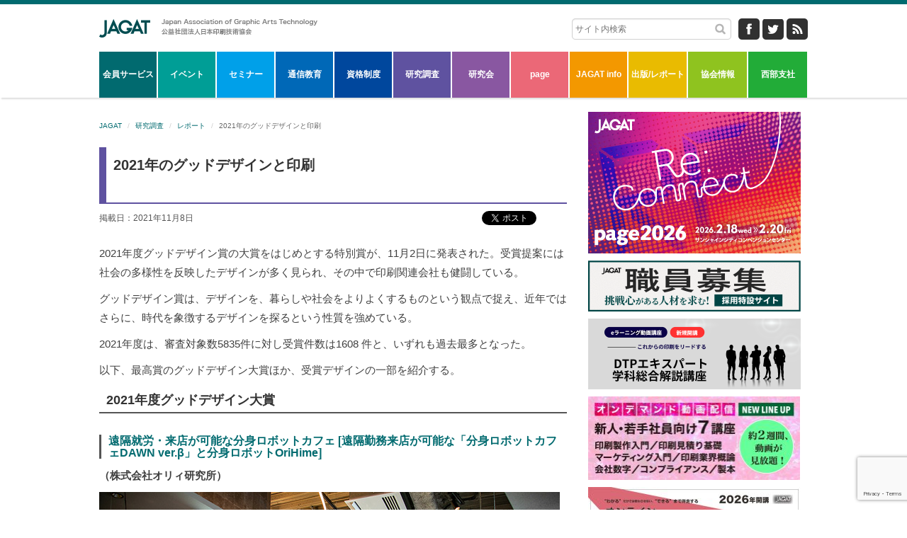

--- FILE ---
content_type: text/html; charset=UTF-8
request_url: https://www.jagat.or.jp/gd2021
body_size: 20673
content:
<!DOCTYPE html>
<!--[if IE 7]>
<html class="ie ie7" lang="ja">
<![endif]-->
<!--[if IE 8]>
<html class="ie ie8" lang="ja">
<![endif]-->
<!--[if !(IE 7) | !(IE 8)  ]><!-->
<html lang="ja">
<!--<![endif]-->
<head>
	<meta charset="UTF-8" />
	<meta name="viewport" content="width=device-width, initial-scale=1, maximum-scale=1, user-scalable=no">
	<!--<meta name="description" content="JAGATは印刷産業のシンクタンクとして、印刷、周辺技術、メディア動向など調査・研究を行っております。" />--><!--20160818追加、20170331削除-->
	<title>2021年のグッドデザインと印刷 | JAGAT</title>
	<link rel="profile" href="http://gmpg.org/xfn/11" />
	<link rel="pingback" href="https://www.jagat.or.jp/xmlrpc.php" />
	<link rel="stylesheet" href="https://www.jagat.or.jp/wp-content/themes/jagat/css/bootstrap.min.css" type="text/css">
	<!-- <link rel="stylesheet" href="https://www.jagat.or.jp/wp-content/themes/jagat/css/bootstrap-theme.min.css" type="text/css"> -->
	<link rel="stylesheet" href="https://www.jagat.or.jp/wp-content/themes/jagat/css/font-awesome.min.css" type="text/css">
	<script type="text/javascript" src="https://www.jagat.or.jp/wp-content/themes/jagat/js/jquery-1.10.2.min.js"></script>
	<script type="text/javascript" src="https://www.jagat.or.jp/wp-content/themes/jagat/js/bootstrap.min.js"></script>

        <link rel="stylesheet" type="text/css" href="https://www.jagat.or.jp/wp-content/themes/jagat/css/layout.css" media="all">
<!--
	<link rel="stylesheet/less" type="text/css" href="https://www.jagat.or.jp/wp-content/themes/jagat/css/layout.less">
	<script type="text/javascript" src="https://www.jagat.or.jp/wp-content/themes/jagat/js/less-1.6.1.min.js"></script>
-->
	<!--[if lt IE 9]>
	<link rel="stylesheet" type="text/css" href="https://www.jagat.or.jp/wp-content/themes/jagat/css/layout.css" media="all">
	<script type="text/javascript" src="https://www.jagat.or.jp/wp-content/themes/jagat/js/html5shiv.js"></script>
	<script type="text/javascript" src="https://www.jagat.or.jp/wp-content/themes/jagat/js/respond.min.js"></script>
	<![endif]-->

	<script type="text/javascript" src="https://www.jagat.or.jp/wp-content/themes/jagat/js/holder.js"></script>
    
		<meta name='robots' content='max-image-preview:large' />
	<style>img:is([sizes="auto" i], [sizes^="auto," i]) { contain-intrinsic-size: 3000px 1500px }</style>
	<link rel='dns-prefetch' href='//www.googletagmanager.com' />
<link rel='dns-prefetch' href='//fonts.googleapis.com' />
<link rel="alternate" type="application/rss+xml" title="JAGAT &raquo; フィード" href="https://www.jagat.or.jp/feed" />
<link rel="alternate" type="application/rss+xml" title="JAGAT &raquo; コメントフィード" href="https://www.jagat.or.jp/comments/feed" />
<script type="text/javascript">
/* <![CDATA[ */
window._wpemojiSettings = {"baseUrl":"https:\/\/s.w.org\/images\/core\/emoji\/15.1.0\/72x72\/","ext":".png","svgUrl":"https:\/\/s.w.org\/images\/core\/emoji\/15.1.0\/svg\/","svgExt":".svg","source":{"concatemoji":"https:\/\/www.jagat.or.jp\/wp-includes\/js\/wp-emoji-release.min.js?ver=6.8.1"}};
/*! This file is auto-generated */
!function(i,n){var o,s,e;function c(e){try{var t={supportTests:e,timestamp:(new Date).valueOf()};sessionStorage.setItem(o,JSON.stringify(t))}catch(e){}}function p(e,t,n){e.clearRect(0,0,e.canvas.width,e.canvas.height),e.fillText(t,0,0);var t=new Uint32Array(e.getImageData(0,0,e.canvas.width,e.canvas.height).data),r=(e.clearRect(0,0,e.canvas.width,e.canvas.height),e.fillText(n,0,0),new Uint32Array(e.getImageData(0,0,e.canvas.width,e.canvas.height).data));return t.every(function(e,t){return e===r[t]})}function u(e,t,n){switch(t){case"flag":return n(e,"\ud83c\udff3\ufe0f\u200d\u26a7\ufe0f","\ud83c\udff3\ufe0f\u200b\u26a7\ufe0f")?!1:!n(e,"\ud83c\uddfa\ud83c\uddf3","\ud83c\uddfa\u200b\ud83c\uddf3")&&!n(e,"\ud83c\udff4\udb40\udc67\udb40\udc62\udb40\udc65\udb40\udc6e\udb40\udc67\udb40\udc7f","\ud83c\udff4\u200b\udb40\udc67\u200b\udb40\udc62\u200b\udb40\udc65\u200b\udb40\udc6e\u200b\udb40\udc67\u200b\udb40\udc7f");case"emoji":return!n(e,"\ud83d\udc26\u200d\ud83d\udd25","\ud83d\udc26\u200b\ud83d\udd25")}return!1}function f(e,t,n){var r="undefined"!=typeof WorkerGlobalScope&&self instanceof WorkerGlobalScope?new OffscreenCanvas(300,150):i.createElement("canvas"),a=r.getContext("2d",{willReadFrequently:!0}),o=(a.textBaseline="top",a.font="600 32px Arial",{});return e.forEach(function(e){o[e]=t(a,e,n)}),o}function t(e){var t=i.createElement("script");t.src=e,t.defer=!0,i.head.appendChild(t)}"undefined"!=typeof Promise&&(o="wpEmojiSettingsSupports",s=["flag","emoji"],n.supports={everything:!0,everythingExceptFlag:!0},e=new Promise(function(e){i.addEventListener("DOMContentLoaded",e,{once:!0})}),new Promise(function(t){var n=function(){try{var e=JSON.parse(sessionStorage.getItem(o));if("object"==typeof e&&"number"==typeof e.timestamp&&(new Date).valueOf()<e.timestamp+604800&&"object"==typeof e.supportTests)return e.supportTests}catch(e){}return null}();if(!n){if("undefined"!=typeof Worker&&"undefined"!=typeof OffscreenCanvas&&"undefined"!=typeof URL&&URL.createObjectURL&&"undefined"!=typeof Blob)try{var e="postMessage("+f.toString()+"("+[JSON.stringify(s),u.toString(),p.toString()].join(",")+"));",r=new Blob([e],{type:"text/javascript"}),a=new Worker(URL.createObjectURL(r),{name:"wpTestEmojiSupports"});return void(a.onmessage=function(e){c(n=e.data),a.terminate(),t(n)})}catch(e){}c(n=f(s,u,p))}t(n)}).then(function(e){for(var t in e)n.supports[t]=e[t],n.supports.everything=n.supports.everything&&n.supports[t],"flag"!==t&&(n.supports.everythingExceptFlag=n.supports.everythingExceptFlag&&n.supports[t]);n.supports.everythingExceptFlag=n.supports.everythingExceptFlag&&!n.supports.flag,n.DOMReady=!1,n.readyCallback=function(){n.DOMReady=!0}}).then(function(){return e}).then(function(){var e;n.supports.everything||(n.readyCallback(),(e=n.source||{}).concatemoji?t(e.concatemoji):e.wpemoji&&e.twemoji&&(t(e.twemoji),t(e.wpemoji)))}))}((window,document),window._wpemojiSettings);
/* ]]> */
</script>
<style id='wp-emoji-styles-inline-css' type='text/css'>

	img.wp-smiley, img.emoji {
		display: inline !important;
		border: none !important;
		box-shadow: none !important;
		height: 1em !important;
		width: 1em !important;
		margin: 0 0.07em !important;
		vertical-align: -0.1em !important;
		background: none !important;
		padding: 0 !important;
	}
</style>
<link rel='stylesheet' id='wp-block-library-css' href='https://www.jagat.or.jp/wp-content/plugins/gutenberg/build/block-library/style.css?ver=21.0.0' type='text/css' media='all' />
<style id='classic-theme-styles-inline-css' type='text/css'>
/*! This file is auto-generated */
.wp-block-button__link{color:#fff;background-color:#32373c;border-radius:9999px;box-shadow:none;text-decoration:none;padding:calc(.667em + 2px) calc(1.333em + 2px);font-size:1.125em}.wp-block-file__button{background:#32373c;color:#fff;text-decoration:none}
</style>
<link rel='stylesheet' id='dashicons-css' href='https://www.jagat.or.jp/wp-includes/css/dashicons.min.css?ver=6.8.1' type='text/css' media='all' />
<link rel='stylesheet' id='wp-components-css' href='https://www.jagat.or.jp/wp-content/plugins/gutenberg/build/components/style.css?ver=21.0.0' type='text/css' media='all' />
<link rel='stylesheet' id='wp-preferences-css' href='https://www.jagat.or.jp/wp-content/plugins/gutenberg/build/preferences/style.css?ver=21.0.0' type='text/css' media='all' />
<link rel='stylesheet' id='wp-block-editor-css' href='https://www.jagat.or.jp/wp-content/plugins/gutenberg/build/block-editor/style.css?ver=21.0.0' type='text/css' media='all' />
<link rel='stylesheet' id='wp-patterns-css' href='https://www.jagat.or.jp/wp-content/plugins/gutenberg/build/patterns/style.css?ver=21.0.0' type='text/css' media='all' />
<link rel='stylesheet' id='wp-reusable-blocks-css' href='https://www.jagat.or.jp/wp-content/plugins/gutenberg/build/reusable-blocks/style.css?ver=21.0.0' type='text/css' media='all' />
<link rel='stylesheet' id='wp-editor-css' href='https://www.jagat.or.jp/wp-content/plugins/gutenberg/build/editor/style.css?ver=21.0.0' type='text/css' media='all' />
<link rel='stylesheet' id='tinyjpfont_gutenberg_style-css-css' href='https://www.jagat.or.jp/wp-content/plugins/japanese-font-for-tinymce/gutenjpfont/dist/blocks.style.build.css?ver=6.8.1' type='text/css' media='all' />
<style id='global-styles-inline-css' type='text/css'>
:root{--wp--preset--aspect-ratio--square: 1;--wp--preset--aspect-ratio--4-3: 4/3;--wp--preset--aspect-ratio--3-4: 3/4;--wp--preset--aspect-ratio--3-2: 3/2;--wp--preset--aspect-ratio--2-3: 2/3;--wp--preset--aspect-ratio--16-9: 16/9;--wp--preset--aspect-ratio--9-16: 9/16;--wp--preset--color--black: #000000;--wp--preset--color--cyan-bluish-gray: #abb8c3;--wp--preset--color--white: #ffffff;--wp--preset--color--pale-pink: #f78da7;--wp--preset--color--vivid-red: #cf2e2e;--wp--preset--color--luminous-vivid-orange: #ff6900;--wp--preset--color--luminous-vivid-amber: #fcb900;--wp--preset--color--light-green-cyan: #7bdcb5;--wp--preset--color--vivid-green-cyan: #00d084;--wp--preset--color--pale-cyan-blue: #8ed1fc;--wp--preset--color--vivid-cyan-blue: #0693e3;--wp--preset--color--vivid-purple: #9b51e0;--wp--preset--gradient--vivid-cyan-blue-to-vivid-purple: linear-gradient(135deg,rgb(6,147,227) 0%,rgb(155,81,224) 100%);--wp--preset--gradient--light-green-cyan-to-vivid-green-cyan: linear-gradient(135deg,rgb(122,220,180) 0%,rgb(0,208,130) 100%);--wp--preset--gradient--luminous-vivid-amber-to-luminous-vivid-orange: linear-gradient(135deg,rgb(252,185,0) 0%,rgb(255,105,0) 100%);--wp--preset--gradient--luminous-vivid-orange-to-vivid-red: linear-gradient(135deg,rgb(255,105,0) 0%,rgb(207,46,46) 100%);--wp--preset--gradient--very-light-gray-to-cyan-bluish-gray: linear-gradient(135deg,rgb(238,238,238) 0%,rgb(169,184,195) 100%);--wp--preset--gradient--cool-to-warm-spectrum: linear-gradient(135deg,rgb(74,234,220) 0%,rgb(151,120,209) 20%,rgb(207,42,186) 40%,rgb(238,44,130) 60%,rgb(251,105,98) 80%,rgb(254,248,76) 100%);--wp--preset--gradient--blush-light-purple: linear-gradient(135deg,rgb(255,206,236) 0%,rgb(152,150,240) 100%);--wp--preset--gradient--blush-bordeaux: linear-gradient(135deg,rgb(254,205,165) 0%,rgb(254,45,45) 50%,rgb(107,0,62) 100%);--wp--preset--gradient--luminous-dusk: linear-gradient(135deg,rgb(255,203,112) 0%,rgb(199,81,192) 50%,rgb(65,88,208) 100%);--wp--preset--gradient--pale-ocean: linear-gradient(135deg,rgb(255,245,203) 0%,rgb(182,227,212) 50%,rgb(51,167,181) 100%);--wp--preset--gradient--electric-grass: linear-gradient(135deg,rgb(202,248,128) 0%,rgb(113,206,126) 100%);--wp--preset--gradient--midnight: linear-gradient(135deg,rgb(2,3,129) 0%,rgb(40,116,252) 100%);--wp--preset--font-size--small: 13px;--wp--preset--font-size--medium: 20px;--wp--preset--font-size--large: 36px;--wp--preset--font-size--x-large: 42px;--wp--preset--spacing--20: 0.44rem;--wp--preset--spacing--30: 0.67rem;--wp--preset--spacing--40: 1rem;--wp--preset--spacing--50: 1.5rem;--wp--preset--spacing--60: 2.25rem;--wp--preset--spacing--70: 3.38rem;--wp--preset--spacing--80: 5.06rem;--wp--preset--shadow--natural: 6px 6px 9px rgba(0, 0, 0, 0.2);--wp--preset--shadow--deep: 12px 12px 50px rgba(0, 0, 0, 0.4);--wp--preset--shadow--sharp: 6px 6px 0px rgba(0, 0, 0, 0.2);--wp--preset--shadow--outlined: 6px 6px 0px -3px rgb(255, 255, 255), 6px 6px rgb(0, 0, 0);--wp--preset--shadow--crisp: 6px 6px 0px rgb(0, 0, 0);}:where(.is-layout-flex){gap: 0.5em;}:where(.is-layout-grid){gap: 0.5em;}body .is-layout-flex{display: flex;}.is-layout-flex{flex-wrap: wrap;align-items: center;}.is-layout-flex > :is(*, div){margin: 0;}body .is-layout-grid{display: grid;}.is-layout-grid > :is(*, div){margin: 0;}:where(.wp-block-columns.is-layout-flex){gap: 2em;}:where(.wp-block-columns.is-layout-grid){gap: 2em;}:where(.wp-block-post-template.is-layout-flex){gap: 1.25em;}:where(.wp-block-post-template.is-layout-grid){gap: 1.25em;}.has-black-color{color: var(--wp--preset--color--black) !important;}.has-cyan-bluish-gray-color{color: var(--wp--preset--color--cyan-bluish-gray) !important;}.has-white-color{color: var(--wp--preset--color--white) !important;}.has-pale-pink-color{color: var(--wp--preset--color--pale-pink) !important;}.has-vivid-red-color{color: var(--wp--preset--color--vivid-red) !important;}.has-luminous-vivid-orange-color{color: var(--wp--preset--color--luminous-vivid-orange) !important;}.has-luminous-vivid-amber-color{color: var(--wp--preset--color--luminous-vivid-amber) !important;}.has-light-green-cyan-color{color: var(--wp--preset--color--light-green-cyan) !important;}.has-vivid-green-cyan-color{color: var(--wp--preset--color--vivid-green-cyan) !important;}.has-pale-cyan-blue-color{color: var(--wp--preset--color--pale-cyan-blue) !important;}.has-vivid-cyan-blue-color{color: var(--wp--preset--color--vivid-cyan-blue) !important;}.has-vivid-purple-color{color: var(--wp--preset--color--vivid-purple) !important;}.has-black-background-color{background-color: var(--wp--preset--color--black) !important;}.has-cyan-bluish-gray-background-color{background-color: var(--wp--preset--color--cyan-bluish-gray) !important;}.has-white-background-color{background-color: var(--wp--preset--color--white) !important;}.has-pale-pink-background-color{background-color: var(--wp--preset--color--pale-pink) !important;}.has-vivid-red-background-color{background-color: var(--wp--preset--color--vivid-red) !important;}.has-luminous-vivid-orange-background-color{background-color: var(--wp--preset--color--luminous-vivid-orange) !important;}.has-luminous-vivid-amber-background-color{background-color: var(--wp--preset--color--luminous-vivid-amber) !important;}.has-light-green-cyan-background-color{background-color: var(--wp--preset--color--light-green-cyan) !important;}.has-vivid-green-cyan-background-color{background-color: var(--wp--preset--color--vivid-green-cyan) !important;}.has-pale-cyan-blue-background-color{background-color: var(--wp--preset--color--pale-cyan-blue) !important;}.has-vivid-cyan-blue-background-color{background-color: var(--wp--preset--color--vivid-cyan-blue) !important;}.has-vivid-purple-background-color{background-color: var(--wp--preset--color--vivid-purple) !important;}.has-black-border-color{border-color: var(--wp--preset--color--black) !important;}.has-cyan-bluish-gray-border-color{border-color: var(--wp--preset--color--cyan-bluish-gray) !important;}.has-white-border-color{border-color: var(--wp--preset--color--white) !important;}.has-pale-pink-border-color{border-color: var(--wp--preset--color--pale-pink) !important;}.has-vivid-red-border-color{border-color: var(--wp--preset--color--vivid-red) !important;}.has-luminous-vivid-orange-border-color{border-color: var(--wp--preset--color--luminous-vivid-orange) !important;}.has-luminous-vivid-amber-border-color{border-color: var(--wp--preset--color--luminous-vivid-amber) !important;}.has-light-green-cyan-border-color{border-color: var(--wp--preset--color--light-green-cyan) !important;}.has-vivid-green-cyan-border-color{border-color: var(--wp--preset--color--vivid-green-cyan) !important;}.has-pale-cyan-blue-border-color{border-color: var(--wp--preset--color--pale-cyan-blue) !important;}.has-vivid-cyan-blue-border-color{border-color: var(--wp--preset--color--vivid-cyan-blue) !important;}.has-vivid-purple-border-color{border-color: var(--wp--preset--color--vivid-purple) !important;}.has-vivid-cyan-blue-to-vivid-purple-gradient-background{background: var(--wp--preset--gradient--vivid-cyan-blue-to-vivid-purple) !important;}.has-light-green-cyan-to-vivid-green-cyan-gradient-background{background: var(--wp--preset--gradient--light-green-cyan-to-vivid-green-cyan) !important;}.has-luminous-vivid-amber-to-luminous-vivid-orange-gradient-background{background: var(--wp--preset--gradient--luminous-vivid-amber-to-luminous-vivid-orange) !important;}.has-luminous-vivid-orange-to-vivid-red-gradient-background{background: var(--wp--preset--gradient--luminous-vivid-orange-to-vivid-red) !important;}.has-very-light-gray-to-cyan-bluish-gray-gradient-background{background: var(--wp--preset--gradient--very-light-gray-to-cyan-bluish-gray) !important;}.has-cool-to-warm-spectrum-gradient-background{background: var(--wp--preset--gradient--cool-to-warm-spectrum) !important;}.has-blush-light-purple-gradient-background{background: var(--wp--preset--gradient--blush-light-purple) !important;}.has-blush-bordeaux-gradient-background{background: var(--wp--preset--gradient--blush-bordeaux) !important;}.has-luminous-dusk-gradient-background{background: var(--wp--preset--gradient--luminous-dusk) !important;}.has-pale-ocean-gradient-background{background: var(--wp--preset--gradient--pale-ocean) !important;}.has-electric-grass-gradient-background{background: var(--wp--preset--gradient--electric-grass) !important;}.has-midnight-gradient-background{background: var(--wp--preset--gradient--midnight) !important;}.has-small-font-size{font-size: var(--wp--preset--font-size--small) !important;}.has-medium-font-size{font-size: var(--wp--preset--font-size--medium) !important;}.has-large-font-size{font-size: var(--wp--preset--font-size--large) !important;}.has-x-large-font-size{font-size: var(--wp--preset--font-size--x-large) !important;}
:where(.wp-block-columns.is-layout-flex){gap: 2em;}:where(.wp-block-columns.is-layout-grid){gap: 2em;}
:root :where(.wp-block-pullquote){font-size: 1.5em;line-height: 1.6;}
:where(.wp-block-post-template.is-layout-flex){gap: 1.25em;}:where(.wp-block-post-template.is-layout-grid){gap: 1.25em;}
</style>
<link rel='stylesheet' id='tinyjpfont-styles-css' href='https://www.jagat.or.jp/wp-content/plugins/japanese-font-for-tinymce/addfont.css?ver=6.8.1' type='text/css' media='all' />
<link rel='stylesheet' id='theme-my-login-css' href='https://www.jagat.or.jp/wp-content/plugins/theme-my-login/assets/styles/theme-my-login.min.css?ver=7.1.10' type='text/css' media='all' />
<link rel='stylesheet' id='twentytwelve-fonts-css' href='https://fonts.googleapis.com/css?family=Open+Sans:400italic,700italic,400,700&#038;subset=latin,latin-ext' type='text/css' media='all' />
<link rel='stylesheet' id='twentytwelve-style-css' href='https://www.jagat.or.jp/wp-content/themes/jagat/style.css?ver=6.8.1' type='text/css' media='all' />
<!--[if lt IE 9]>
<link rel='stylesheet' id='twentytwelve-ie-css' href='https://www.jagat.or.jp/wp-content/themes/jagat/css/ie.css?ver=20121010' type='text/css' media='all' />
<![endif]-->
<link rel='stylesheet' id='cf7cf-style-css' href='https://www.jagat.or.jp/wp-content/plugins/cf7-conditional-fields/style.css?ver=2.5.11' type='text/css' media='all' />
<link rel='stylesheet' id='cf7_calculator-css' href='https://www.jagat.or.jp/wp-content/plugins/cf7-cost-calculator-price-calculation/frontend/js/style.css?ver=6.8.1' type='text/css' media='all' />
<script type="text/javascript" src="https://www.jagat.or.jp/wp-content/plugins/gutenberg/build/hooks/index.min.js?ver=84e753e2b66eb7028d38" id="wp-hooks-js"></script>
<script type="text/javascript" src="https://www.jagat.or.jp/wp-content/plugins/gutenberg/build/i18n/index.min.js?ver=bd5a2533e717a1043151" id="wp-i18n-js"></script>
<script type="text/javascript" id="wp-i18n-js-after">
/* <![CDATA[ */
wp.i18n.setLocaleData( { 'text direction\u0004ltr': [ 'ltr' ] } );
/* ]]> */
</script>
<script type="text/javascript" src="https://www.jagat.or.jp/wp-includes/js/jquery/jquery.min.js?ver=3.7.1" id="jquery-core-js"></script>
<script type="text/javascript" src="https://www.jagat.or.jp/wp-includes/js/jquery/jquery-migrate.min.js?ver=3.4.1" id="jquery-migrate-js"></script>

<!-- Site Kit によって追加された Google タグ（gtag.js）スニペット -->
<!-- Google アナリティクス スニペット (Site Kit が追加) -->
<script type="text/javascript" src="https://www.googletagmanager.com/gtag/js?id=GT-MK48FZ7B" id="google_gtagjs-js" async></script>
<script type="text/javascript" id="google_gtagjs-js-after">
/* <![CDATA[ */
window.dataLayer = window.dataLayer || [];function gtag(){dataLayer.push(arguments);}
gtag("set","linker",{"domains":["www.jagat.or.jp"]});
gtag("js", new Date());
gtag("set", "developer_id.dZTNiMT", true);
gtag("config", "GT-MK48FZ7B");
/* ]]> */
</script>
<script type="text/javascript" src="https://www.jagat.or.jp/wp-content/plugins/cf7-cost-calculator-price-calculation/frontend/js/autoNumeric-1.9.45.js?ver=1.9.45" id="autoNumeric-js"></script>
<script type="text/javascript" src="https://www.jagat.or.jp/wp-content/plugins/cf7-cost-calculator-price-calculation/frontend/js/formula_evaluator-min.js?ver=6.8.1" id="formula_evaluator-js"></script>
<script type="text/javascript" id="cf7_calculator-js-extra">
/* <![CDATA[ */
var cf7_calculator = {"data":""};
/* ]]> */
</script>
<script type="text/javascript" src="https://www.jagat.or.jp/wp-content/plugins/cf7-cost-calculator-price-calculation/frontend/js/cf7_calculator.js?ver=6.8.1" id="cf7_calculator-js"></script>
<link rel="https://api.w.org/" href="https://www.jagat.or.jp/wp-json/" /><link rel="alternate" title="JSON" type="application/json" href="https://www.jagat.or.jp/wp-json/wp/v2/posts/93215" /><link rel="EditURI" type="application/rsd+xml" title="RSD" href="https://www.jagat.or.jp/xmlrpc.php?rsd" />
<meta name="generator" content="WordPress 6.8.1" />
<link rel="canonical" href="https://www.jagat.or.jp/gd2021" />
<link rel='shortlink' href='https://www.jagat.or.jp/?p=93215' />
<link rel="alternate" title="oEmbed (JSON)" type="application/json+oembed" href="https://www.jagat.or.jp/wp-json/oembed/1.0/embed?url=https%3A%2F%2Fwww.jagat.or.jp%2Fgd2021" />
<link rel="alternate" title="oEmbed (XML)" type="text/xml+oembed" href="https://www.jagat.or.jp/wp-json/oembed/1.0/embed?url=https%3A%2F%2Fwww.jagat.or.jp%2Fgd2021&#038;format=xml" />
<meta name="generator" content="Site Kit by Google 1.166.0" /><meta name="generator" content="Elementor 3.29.2; features: additional_custom_breakpoints, e_local_google_fonts; settings: css_print_method-external, google_font-enabled, font_display-auto">
			<style>
				.e-con.e-parent:nth-of-type(n+4):not(.e-lazyloaded):not(.e-no-lazyload),
				.e-con.e-parent:nth-of-type(n+4):not(.e-lazyloaded):not(.e-no-lazyload) * {
					background-image: none !important;
				}
				@media screen and (max-height: 1024px) {
					.e-con.e-parent:nth-of-type(n+3):not(.e-lazyloaded):not(.e-no-lazyload),
					.e-con.e-parent:nth-of-type(n+3):not(.e-lazyloaded):not(.e-no-lazyload) * {
						background-image: none !important;
					}
				}
				@media screen and (max-height: 640px) {
					.e-con.e-parent:nth-of-type(n+2):not(.e-lazyloaded):not(.e-no-lazyload),
					.e-con.e-parent:nth-of-type(n+2):not(.e-lazyloaded):not(.e-no-lazyload) * {
						background-image: none !important;
					}
				}
			</style>
			
<!-- Google タグ マネージャー スニペット (Site Kit が追加) -->
<script type="text/javascript">
/* <![CDATA[ */

			( function( w, d, s, l, i ) {
				w[l] = w[l] || [];
				w[l].push( {'gtm.start': new Date().getTime(), event: 'gtm.js'} );
				var f = d.getElementsByTagName( s )[0],
					j = d.createElement( s ), dl = l != 'dataLayer' ? '&l=' + l : '';
				j.async = true;
				j.src = 'https://www.googletagmanager.com/gtm.js?id=' + i + dl;
				f.parentNode.insertBefore( j, f );
			} )( window, document, 'script', 'dataLayer', 'GTM-54N8F2B' );
			
/* ]]> */
</script>

<!-- (ここまで) Google タグ マネージャー スニペット (Site Kit が追加) -->
<link rel="icon" href="https://www.jagat.or.jp/wp-content/uploads/2019/07/cropped-jagat-32x32.png" sizes="32x32" />
<link rel="icon" href="https://www.jagat.or.jp/wp-content/uploads/2019/07/cropped-jagat-192x192.png" sizes="192x192" />
<link rel="apple-touch-icon" href="https://www.jagat.or.jp/wp-content/uploads/2019/07/cropped-jagat-180x180.png" />
<meta name="msapplication-TileImage" content="https://www.jagat.or.jp/wp-content/uploads/2019/07/cropped-jagat-270x270.png" />
	<script>
	$(function(){
		$('#spMenu').click(function(e){
			e.preventDefault();
			if ( $('.mobileNav').css('display') == 'none' ) {
				$('.mobileNav').fadeIn('fast');
			} else {
				$('.mobileNav').fadeOut('fast');
			}
		});
		$('.pcNav li a').mouseover(function(e){
			e.preventDefault;
			$('.pcNavSub').hide();
			var target = $(this).attr('menu-target');
			console.log(target);
			$('#' + target).show();
		});
		$('#menuArea').mouseleave(function(e){
			$('.pcNavSub').hide();
		});

		$('.ulBtn').click(function(e){
			e.preventDefault();
			if ( $(this).parent().children('ul').css('display') == 'none' ) {
				$(this).parent().children('ul').fadeIn('fast');
			} else {
				$(this).parent().children('ul').fadeOut('fast');
			}
		});
		$('.ulBtn2').click(function(e){
			e.preventDefault();
			if ( $(this).parent().children('ul').css('display') == 'none' ) {
				$(this).parent().children('ul').fadeIn('fast');
			} else {
				$(this).parent().children('ul').fadeOut('fast');
			}
		});
		$('table').addClass('table table-striped table-bordered');
	})
</script>
<!--cf7 enterkey change strt 20170630-->
<script>
//Enterキーが押されても送信（submit）しない
$(function(){
    var KEY_ENTER = 13
    $('.wpcf7 input:not(:submit)').on('keypress', function(e) {
        if ((e.which && e.which === KEY_ENTER) || (e.keyCode && e.keyCode === KEY_ENTER)) {
            e.preventDefault();
            return false;
        }
        return true;
    });
});

</script>
<!--cf7 enterkey change end-->

</head>

<body class="wp-singular post-template-default single single-post postid-93215 single-format-standard wp-theme-jagat full-width custom-font-enabled elementor-default elementor-kit-79597">
	<header>
		<div class="wrap">
			<button type="button" class="btn btn-default visibleSp" id="spMenu">
				<span class="glyphicon glyphicon-list"></span>
			</button>
			<a href="/"><img class="logo hiddenSp" src="https://www.jagat.or.jp/wp-content/themes/jagat/img/common/logo.png" alt="">
				<img class="logo visibleSp" src="https://www.jagat.or.jp/wp-content/themes/jagat/img/common/logomini.png" alt="">
			</a>
			<div class="pull-right">
				<form style="float: left" role="search" method="get" id="searchform" action="https://www.jagat.or.jp/">
					<input class="search hiddenSp" name="s" id="s" type="text" placeholder="サイト内検索">
				</form>
				<a href="https://www.facebook.com/jagatweb" class="hiddenSp snsBtn"><img src="https://www.jagat.or.jp/wp-content/themes/jagat/img/common/fb.png" alt=""></a>
				<a href="https://twitter.com/jagatweb" class="hiddenSp snsBtn"><img src="https://www.jagat.or.jp/wp-content/themes/jagat/img/common/tw.png" alt=""></a>
				<!-- <a href="#" class="hiddenSp snsBtn"><img src="https://www.jagat.or.jp/wp-content/themes/jagat/img/common/google.png" alt=""></a> -->

				<a href="https://www.jagat.or.jp/feed?cat=-215" class="hiddenSp snsBtn"><img src="https://www.jagat.or.jp/wp-content/themes/jagat/img/common/rss.png" alt=""></a>
				<!-- <a href="/?page_id=10" class="login"><img src="https://www.jagat.or.jp/wp-content/themes/jagat/img/common/login.png" alt=""></a> -->
			</div>
			<div class="clearfix"></div>
			<div id="menuArea">
					<nav class="pcNav hiddenSp">
		<li><a href="/?page_id=2" menu-target="subMenu1">会員サービス</a></li>
		<li><a href="/?page_id=44" menu-target="subMenu2">イベント</a></li>
		<li><a href="/?page_id=56" menu-target="subMenu3">セミナー</a></li>
		<li><a href="/?page_id=69" menu-target="subMenu4">通信教育</a></li>
		<li><a href="/?page_id=81" menu-target="subMenu5">資格制度</a></li>
		<li><a href="/?page_id=87" menu-target="subMenu6">研究調査</a></li>
		<li><a href="/?page_id=127" menu-target="subMenu7">研究会</a></li>
		<li><a href="/?page_id=501243" menu-target="subMenu8">page</a></li>
		<li><a href="/?page_id=180" menu-target="subMenu9">JAGAT info</a></li>
		<li><a href="/?page_id=188" menu-target="subMenu10">出版/レポート</a></li>
		<li><a href="/?page_id=194" menu-target="subMenu11">協会情報</a></li>
		<li><a href="/?page_id=204" menu-target="subMenu12">西部支社</a></li>
	</nav>
					<nav class="pcNavSub hiddenSp" id="subMenu1">
					<ul id="menu-%e3%82%b5%e3%83%96%e3%83%a1%e3%83%8b%e3%83%a5%e3%83%bc1-1" class="menu"><li id="menu-item-76312" class="menu-item menu-item-type-post_type menu-item-object-page menu-item-76312"><a href="https://www.jagat.or.jp/cat11/cat11-4">JAGAT会員について</a></li>
</ul>				</nav>
				<nav class="pcNavSub hiddenSp" id="subMenu2">
					<ul id="menu-%e3%82%b5%e3%83%96%e3%83%a1%e3%83%8b%e3%83%a5%e3%83%bc2-1" class="menu"><li id="menu-item-429" class="menu-item menu-item-type-post_type menu-item-object-page menu-item-429"><a href="https://www.jagat.or.jp/cat2/cat2-1">JAGAT大会</a></li>
<li id="menu-item-430" class="menu-item menu-item-type-post_type menu-item-object-page menu-item-430"><a href="https://www.jagat.or.jp/cat2/cat2-2">JAGAT地域大会（JUMP）</a></li>
<li id="menu-item-18300" class="menu-item menu-item-type-post_type menu-item-object-page menu-item-18300"><a href="https://www.jagat.or.jp/cat2/topic">トピック技術セミナー</a></li>
<li id="menu-item-35026" class="menu-item menu-item-type-post_type menu-item-object-page menu-item-35026"><a href="https://www.jagat.or.jp/jagat_50th">JAGATは50周年を迎えます</a></li>
</ul><ul id="menu-%e3%82%b5%e3%83%96%e3%83%a1%e3%83%8b%e3%83%a5%e3%83%bc2-2" class="menu"><li id="menu-item-3323" class="menu-item menu-item-type-post_type menu-item-object-page menu-item-3323"><a href="https://www.jagat.or.jp/cat3">セミナー</a></li>
<li id="menu-item-8133" class="menu-item menu-item-type-post_type menu-item-object-page menu-item-8133"><a href="https://www.jagat.or.jp/cat7">印刷総合研究会の日程</a></li>
<li id="menu-item-65072" class="menu-item menu-item-type-custom menu-item-object-custom menu-item-65072"><a href="https://summerfes.jagat.or.jp/">JAGAT Summer Fes2019</a></li>
<li id="menu-item-48333" class="menu-item menu-item-type-custom menu-item-object-custom menu-item-48333"><a href="https://summerfes.jagat.or.jp/2018/">JAGAT Summer Fes2018</a></li>
<li id="menu-item-52401" class="menu-item menu-item-type-custom menu-item-object-custom menu-item-52401"><a href="https://www.jagat.or.jp/past_archives/summerfes/2017/">JAGAT Summer Fes2017</a></li>
<li id="menu-item-53244" class="menu-item menu-item-type-custom menu-item-object-custom menu-item-53244"><a href="https://www.jagat.or.jp/expertday/">エキスパートDAY</a></li>
</ul>				</nav>
				<nav class="pcNavSub hiddenSp" id="subMenu3">
					<ul id="menu-%e3%82%b5%e3%83%96%e3%83%a1%e3%83%8b%e3%83%a5%e3%83%bc3-1" class="menu"><li id="menu-item-437" class="menu-item menu-item-type-post_type menu-item-object-page menu-item-437"><a href="https://www.jagat.or.jp/cat3/cat3-2">新人・中途者</a></li>
<li id="menu-item-438" class="menu-item menu-item-type-post_type menu-item-object-page menu-item-438"><a href="https://www.jagat.or.jp/cat3/cat3-3">経営・管理者</a></li>
<li id="menu-item-439" class="menu-item menu-item-type-post_type menu-item-object-page menu-item-439"><a href="https://www.jagat.or.jp/cat3/cat3-4">営業・企画系</a></li>
<li id="menu-item-440" class="menu-item menu-item-type-post_type menu-item-object-page menu-item-440"><a href="https://www.jagat.or.jp/cat3/cat3-5">制作・デザイン系</a></li>
</ul><ul id="menu-%e3%82%b5%e3%83%96%e3%83%a1%e3%83%8b%e3%83%a5%e3%83%bc3-2" class="menu"><li id="menu-item-441" class="menu-item menu-item-type-post_type menu-item-object-page menu-item-441"><a href="https://www.jagat.or.jp/cat3/cat3-6">印刷・製本関連</a></li>
<li id="menu-item-2322" class="menu-item menu-item-type-post_type menu-item-object-page menu-item-2322"><a href="https://www.jagat.or.jp/cat3/marketing_pro">セミナー （長期型セミナー）</a></li>
<li id="menu-item-1976" class="menu-item menu-item-type-post_type menu-item-object-page menu-item-1976"><a href="https://www.jagat.or.jp/cat3/joseikin">人材開発支援助成金のご案内</a></li>
<li id="menu-item-11578" class="menu-item menu-item-type-post_type menu-item-object-page menu-item-11578"><a href="https://www.jagat.or.jp/cat7">研究会主催セミナー</a></li>
</ul>				</nav>
				<nav class="pcNavSub hiddenSp" id="subMenu4">
					<ul id="menu-%e3%82%b5%e3%83%96%e3%83%a1%e3%83%8b%e3%83%a5%e3%83%bc4-1" class="menu"><li id="menu-item-442" class="menu-item menu-item-type-post_type menu-item-object-page menu-item-442"><a href="https://www.jagat.or.jp/cat4/cat4-1">印刷知識全般（入門コース）</a></li>
<li id="menu-item-443" class="menu-item menu-item-type-post_type menu-item-object-page menu-item-443"><a href="https://www.jagat.or.jp/cat4/cat4-2">印刷・工務・生産・製本</a></li>
<li id="menu-item-444" class="menu-item menu-item-type-post_type menu-item-object-page menu-item-444"><a href="https://www.jagat.or.jp/cat4/cat4-3">DTP・デザイン・制作</a></li>
<li id="menu-item-445" class="menu-item menu-item-type-post_type menu-item-object-page menu-item-445"><a href="https://www.jagat.or.jp/cat4/cat4-4">営業・企画・マーケティング</a></li>
</ul><ul id="menu-%e3%82%b5%e3%83%96%e3%83%a1%e3%83%8b%e3%83%a5%e3%83%bc4-2" class="menu"><li id="menu-item-446" class="menu-item menu-item-type-post_type menu-item-object-page menu-item-446"><a href="https://www.jagat.or.jp/cat4/cat4-5">資格</a></li>
</ul>				</nav>
				<nav class="pcNavSub hiddenSp" id="subMenu5">
					<ul id="menu-%e3%82%b5%e3%83%96%e3%83%a1%e3%83%8b%e3%83%a5%e3%83%bc5-1" class="menu"><li id="menu-item-563" class="menu-item menu-item-type-custom menu-item-object-custom menu-item-563"><a href="http://www.jagat.or.jp/cat5/dtp">DTPエキスパート</a></li>
<li id="menu-item-564" class="menu-item menu-item-type-custom menu-item-object-custom menu-item-564"><a href="http://www.jagat.or.jp/cat5/cme">クロスメディアエキスパート</a></li>
</ul>				</nav>
				<nav class="pcNavSub hiddenSp" id="subMenu6">
					<ul id="menu-%e3%82%b5%e3%83%96%e3%83%a1%e3%83%8b%e3%83%a5%e3%83%bc6-1" class="menu"><li id="menu-item-449" class="menu-item menu-item-type-post_type menu-item-object-page menu-item-has-children menu-item-449"><a href="https://www.jagat.or.jp/cat6/cat6-1">レポート</a>
<ul class="sub-menu">
	<li id="menu-item-450" class="menu-item menu-item-type-post_type menu-item-object-page menu-item-450"><a href="https://www.jagat.or.jp/cat6/cat6-1/cat6-1-1">印刷経営</a></li>
	<li id="menu-item-451" class="menu-item menu-item-type-post_type menu-item-object-page menu-item-451"><a href="https://www.jagat.or.jp/cat6/cat6-1/cat6-1-2">マーケティング</a></li>
	<li id="menu-item-452" class="menu-item menu-item-type-post_type menu-item-object-page menu-item-452"><a href="https://www.jagat.or.jp/cat6/cat6-1/cat6-1-3">グラフィックス</a></li>
	<li id="menu-item-454" class="menu-item menu-item-type-post_type menu-item-object-page menu-item-454"><a href="https://www.jagat.or.jp/cat6/cat6-1/cat6-1-5">デジタル印刷</a></li>
	<li id="menu-item-67618" class="menu-item menu-item-type-post_type menu-item-object-page menu-item-67618"><a href="https://www.jagat.or.jp/cat6/cat6-1/design">印刷・メディアとデザイン</a></li>
</ul>
</li>
</ul><ul id="menu-%e3%82%b5%e3%83%96%e3%83%a1%e3%83%8b%e3%83%a5%e3%83%bc6-2" class="menu"><li id="menu-item-459" class="menu-item menu-item-type-post_type menu-item-object-page menu-item-has-children menu-item-459"><a href="https://www.jagat.or.jp/cat6/cat6-1">レポート</a>
<ul class="sub-menu">
	<li id="menu-item-32770" class="menu-item menu-item-type-post_type menu-item-object-page menu-item-32770"><a href="https://www.jagat.or.jp/digitalmedia_report">クロスメディア</a></li>
	<li id="menu-item-456" class="menu-item menu-item-type-post_type menu-item-object-page menu-item-456"><a href="https://www.jagat.or.jp/region">地方創生／地域活性化</a></li>
	<li id="menu-item-457" class="menu-item menu-item-type-post_type menu-item-object-page menu-item-457"><a href="https://www.jagat.or.jp/cat6/cat6-1/cat6-1-8">印刷技術</a></li>
	<li id="menu-item-92827" class="menu-item menu-item-type-post_type menu-item-object-page menu-item-92827"><a href="https://www.jagat.or.jp/btobweb">BtoB webマーケティング研究所</a></li>
	<li id="menu-item-474979" class="menu-item menu-item-type-post_type menu-item-object-page menu-item-474979"><a href="https://www.jagat.or.jp/freepaper">フリーペーパー</a></li>
</ul>
</li>
</ul><ul id="menu-%e3%82%b5%e3%83%96%e3%83%a1%e3%83%8b%e3%83%a5%e3%83%bc6-3" class="menu"><li id="menu-item-460" class="menu-item menu-item-type-post_type menu-item-object-page menu-item-has-children menu-item-460"><a href="https://www.jagat.or.jp/cat6/cat6-2">研究調査分析</a>
<ul class="sub-menu">
	<li id="menu-item-463" class="menu-item menu-item-type-post_type menu-item-object-page menu-item-463"><a href="https://www.jagat.or.jp/cat6/cat6-2/cat6-2-3">印刷の市場と経営に関するレポートと知見等</a></li>
	<li id="menu-item-462" class="menu-item menu-item-type-post_type menu-item-object-page menu-item-462"><a href="https://www.jagat.or.jp/cat6/cat6-2/cat6-2-2">デジタル印刷調査</a></li>
	<li id="menu-item-464" class="menu-item menu-item-type-post_type menu-item-object-page menu-item-464"><a href="https://www.jagat.or.jp/cat6/cat6-2/cat6-2-4">印刷業毎月観測アンケート</a></li>
</ul>
</li>
<li id="menu-item-25745" class="menu-item menu-item-type-post_type menu-item-object-page menu-item-25745"><a href="https://www.jagat.or.jp/print_outlook">印刷経営アウトルック</a></li>
</ul><ul id="menu-%e3%82%b5%e3%83%96%e3%83%a1%e3%83%8b%e3%83%a5%e3%83%bc6-4" class="menu"><li id="menu-item-467" class="menu-item menu-item-type-post_type menu-item-object-page menu-item-467"><a href="https://www.jagat.or.jp/cat6/cat6-2/cat6-2-6">母子健康手帳用便色カード</a></li>
<li id="menu-item-6434" class="menu-item menu-item-type-post_type menu-item-object-page menu-item-6434"><a href="https://www.jagat.or.jp/cat6/tgtool">JAGAT TG 色管理ツール</a></li>
<li id="menu-item-12354" class="menu-item menu-item-type-post_type menu-item-object-page menu-item-12354"><a href="https://www.jagat.or.jp/cat6/cat6-3">print-better【印刷のツボ】</a></li>
<li id="menu-item-69323" class="menu-item menu-item-type-post_type menu-item-object-post menu-item-69323"><a href="https://www.jagat.or.jp/kyakuinkenkyu">客員研究員</a></li>
<li id="menu-item-84428" class="menu-item menu-item-type-custom menu-item-object-custom menu-item-84428"><a href="https://www.jagat.or.jp/archives/67552">見える化実践塾</a></li>
</ul>				</nav>
				<nav class="pcNavSub hiddenSp" id="subMenu7">
					<ul id="menu-%e3%82%b5%e3%83%96%e3%83%a1%e3%83%8b%e3%83%a5%e3%83%bc1-2" class="menu"><li class="menu-item menu-item-type-post_type menu-item-object-page menu-item-76312"><a href="https://www.jagat.or.jp/cat11/cat11-4">JAGAT会員について</a></li>
</ul><ul id="menu-%e3%82%b5%e3%83%96%e3%83%a1%e3%83%8b%e3%83%a5%e3%83%bc7-1" class="menu"><li id="menu-item-84545" class="menu-item menu-item-type-post_type menu-item-object-page menu-item-84545"><a href="https://www.jagat.or.jp/about_pri">印刷総合研究会の活動</a></li>
<li id="menu-item-108057" class="menu-item menu-item-type-post_type menu-item-object-page menu-item-108057"><a href="https://www.jagat.or.jp/cat7">印刷総合研究会の日程</a></li>
</ul>				</nav>
				<nav class="pcNavSub hiddenSp" id="subMenu8">
					<ul id="menu-%e3%82%b5%e3%83%96%e3%83%a1%e3%83%8b%e3%83%a5%e3%83%bc8-1" class="menu"><li id="menu-item-501266" class="menu-item menu-item-type-custom menu-item-object-custom menu-item-has-children menu-item-501266"><a target="_blank" href="https://page.jagat.or.jp/">page2026</a>
<ul class="sub-menu">
	<li id="menu-item-486530" class="menu-item menu-item-type-custom menu-item-object-custom menu-item-486530"><a target="_blank" href="https://page.jagat.or.jp/2025/">page2025</a></li>
	<li id="menu-item-67846" class="menu-item menu-item-type-custom menu-item-object-custom menu-item-67846"><a target="_blank" href="https://page.jagat.or.jp/2024/">page2024</a></li>
	<li id="menu-item-50627" class="menu-item menu-item-type-custom menu-item-object-custom menu-item-50627"><a target="_blank" href="https://page.jagat.or.jp/2023/">page2023</a></li>
	<li id="menu-item-101231" class="menu-item menu-item-type-custom menu-item-object-custom menu-item-101231"><a target="_blank" href="https://page.jagat.or.jp/2022/">page2022</a></li>
	<li id="menu-item-82157" class="menu-item menu-item-type-custom menu-item-object-custom menu-item-82157"><a target="_blank" href="https://page.jagat.or.jp/2021/">page2021</a></li>
	<li id="menu-item-77718" class="menu-item menu-item-type-custom menu-item-object-custom menu-item-77718"><a target="_blank" href="https://page.jagat.or.jp/2020/">page2020</a></li>
</ul>
</li>
</ul>				</nav>
				<nav class="pcNavSub hiddenSp" id="subMenu9">
					<ul id="menu-%e3%82%b5%e3%83%96%e3%83%a1%e3%83%8b%e3%83%a5%e3%83%bc9-1" class="menu"><li id="menu-item-3160" class="menu-item menu-item-type-post_type menu-item-object-page menu-item-3160"><a href="https://www.jagat.or.jp/cat9/jagat-info-backnumber">『JAGAT info』バックナンバー</a></li>
<li id="menu-item-485" class="menu-item menu-item-type-post_type menu-item-object-page menu-item-has-children menu-item-485"><a href="https://www.jagat.or.jp/cat9/cat9-3">会員誌 『JAGAT info（ジャガットインフォ）』について</a>
<ul class="sub-menu">
	<li id="menu-item-2172" class="menu-item menu-item-type-post_type menu-item-object-page menu-item-2172"><a href="https://www.jagat.or.jp/cat9/jagatinfo_past_cover">『JAGAT Info』過去表紙ギャラリー</a></li>
</ul>
</li>
</ul>				</nav>
				<nav class="pcNavSub hiddenSp" id="subMenu10">
					<ul id="menu-%e3%82%b5%e3%83%96%e3%83%a1%e3%83%8b%e3%83%a5%e3%83%bc10-1" class="menu"><li id="menu-item-488" class="menu-item menu-item-type-post_type menu-item-object-page menu-item-has-children menu-item-488"><a href="https://www.jagat.or.jp/cat10/cat10-1">印刷白書</a>
<ul class="sub-menu">
	<li id="menu-item-34379" class="menu-item menu-item-type-post_type menu-item-object-page menu-item-34379"><a href="https://www.jagat.or.jp/cat10/cat10-1/%e6%95%b0%e5%ad%97%e3%81%a7%e8%aa%ad%e3%81%bf%e8%a7%a3%e3%81%8f%e5%8d%b0%e5%88%b7%e7%94%a3%e6%a5%ad">数字で読み解く印刷産業</a></li>
</ul>
</li>
<li id="menu-item-491" class="menu-item menu-item-type-post_type menu-item-object-page menu-item-has-children menu-item-491"><a href="https://www.jagat.or.jp/cat10/cat10-4">JAGAT Book Store</a>
<ul class="sub-menu">
	<li id="menu-item-2759" class="menu-item menu-item-type-post_type menu-item-object-page menu-item-2759"><a href="https://www.jagat.or.jp/cat10/cat10-4/book_list">書籍一覧</a></li>
</ul>
</li>
</ul>				</nav>
				<nav class="pcNavSub hiddenSp" id="subMenu11">
					<ul id="menu-%e3%82%b5%e3%83%96%e3%83%a1%e3%83%8b%e3%83%a5%e3%83%bc11-1" class="menu"><li id="menu-item-495" class="menu-item menu-item-type-post_type menu-item-object-page menu-item-495"><a href="https://www.jagat.or.jp/cat11/cat11-1/cat11-1-1">公益活動及び公益法人としての情報公開</a></li>
<li id="menu-item-880" class="menu-item menu-item-type-post_type menu-item-object-page menu-item-880"><a href="https://www.jagat.or.jp/cat11/cat11-1/cat11-1-2">沿革</a></li>
<li id="menu-item-497" class="menu-item menu-item-type-post_type menu-item-object-page menu-item-497"><a href="https://www.jagat.or.jp/cat11/map">アクセス・連絡先</a></li>
<li id="menu-item-595" class="menu-item menu-item-type-custom menu-item-object-custom menu-item-595"><a href="/past_archives/roku/index.html">JAGAT企業録</a></li>
</ul><ul id="menu-%e3%82%b5%e3%83%96%e3%83%a1%e3%83%8b%e3%83%a5%e3%83%bc11-2" class="menu"><li id="menu-item-499" class="menu-item menu-item-type-post_type menu-item-object-page menu-item-499"><a href="https://www.jagat.or.jp/cat11/cat11-4">JAGAT会員について</a></li>
<li id="menu-item-11521" class="menu-item menu-item-type-post_type menu-item-object-page menu-item-11521"><a href="https://www.jagat.or.jp/cat11-6">ニュースラウンジ</a></li>
</ul>				</nav>
				<nav class="pcNavSub hiddenSp" id="subMenu12">
					<ul id="menu-%e3%82%b5%e3%83%96%e3%83%a1%e3%83%8b%e3%83%a5%e3%83%bc12-1" class="menu"><li id="menu-item-498" class="menu-item menu-item-type-post_type menu-item-object-page menu-item-498"><a href="https://www.jagat.or.jp/cat12/cat12-1">活動内容</a></li>
</ul>				</nav>
				<div class="clearfix"></div>
			</div>
			<div class="visibleSp">
					<div class="visibleSp">
		<nav class="mobileNav visibleSp">
			<li><a href="/?page_id=2">会員サービス</a></li>
			<li><a href="/?page_id=44">イベント</a></li>
			<li><a href="/?page_id=56">セミナー</a></li>
			<li><a href="/?page_id=69">通信教育</a></li>
			<li><a href="/?page_id=81">資格制度</a></li>
			<li><a href="/?page_id=87">研究調査</a></li>
			<li><a href="/?page_id=127">研究会</a></li>
			<li><a href="/?page_id=501243">page</a></li>
			<li><a href="/?page_id=180">JAGAT info</a></li>
			<li><a href="/?page_id=188">出版/レポート</a></li>
			<li><a href="/?page_id=194">協会情報</a></li>
			<li><a href="/?page_id=204">西部支社</a></li>
		</nav>
	</div>
				</div>
		</div>
	</header>
	<main>
		<div class="wrap">
<div id="subCol">
<!--	<div class="prText">
		
	</div> -->

<ol class="breadcrumb" typeof="BreadcrumbList" vocab="https://schema.org/">
	<!-- Breadcrumb NavXT 7.4.1 -->
<li class="home"><span property="itemListElement" typeof="ListItem"><a property="item" typeof="WebPage" title="JAGATへ移動する" href="https://www.jagat.or.jp" class="home" ><span property="name">JAGAT</span></a><meta property="position" content="1"></span></li>
<li class="taxonomy category"><span property="itemListElement" typeof="ListItem"><a property="item" typeof="WebPage" title="Go to the 研究調査 カテゴリー archives." href="https://www.jagat.or.jp/archives/category/cat6" class="taxonomy category" ><span property="name">研究調査</span></a><meta property="position" content="2"></span></li>
<li class="taxonomy category"><span property="itemListElement" typeof="ListItem"><a property="item" typeof="WebPage" title="Go to the レポート カテゴリー archives." href="https://www.jagat.or.jp/archives/category/cat6/cat6-1" class="taxonomy category" ><span property="name">レポート</span></a><meta property="position" content="3"></span></li>
<li class="post post-post current-item"><span property="itemListElement" typeof="ListItem"><span property="name" class="post post-post current-item">2021年のグッドデザインと印刷</span><meta property="url" content="https://www.jagat.or.jp/gd2021"><meta property="position" content="4"></span></li>
</ol>


		
		<script>
	console.log('array(0) {
}
');
</script>
<article id="post-93215" class="cat6">
				<h1 class="entry-title">2021年のグッドデザインと印刷</h1>
		<div class="h1bottom">
			掲載日：2021年11月8日			<div class="pull-right">
				<div style="float: left;">
					<a href="https://twitter.com/share" class="twitter-share-button">Tweet</a>
					<script>!function(d,s,id){var js,fjs=d.getElementsByTagName(s)[0],p=/^http:/.test(d.location)?'http':'https';if(!d.getElementById(id)){js=d.createElement(s);js.id=id;js.src=p+'://platform.twitter.com/widgets.js';fjs.parentNode.insertBefore(js,fjs);}}(document, 'script', 'twitter-wjs');</script>
				</div>
				<div style="float: left;">
					<div id="fb-root"></div>
					<script>(function(d, s, id) {
						var js, fjs = d.getElementsByTagName(s)[0];
						if (d.getElementById(id)) return;
						js = d.createElement(s); js.id = id;
						js.src = "//connect.facebook.net/ja_JP/all.js#xfbml=1&appId=1407953496132871";
						fjs.parentNode.insertBefore(js, fjs);
					}(document, 'script', 'facebook-jssdk'));</script>
					<div class="fb-like" data-width="120" data-layout="button_count" data-action="like" data-show-faces="false" data-share="false"></div>
				</div>
			</div>
			<div class="clearfix"></div>
		</div>
	
			<div class="entry-content">
			<p>2021年度グッドデザイン賞の大賞をはじめとする特別賞が、11月2日に発表された。受賞提案には社会の多様性を反映したデザインが多く見られ、その中で印刷関連会社も健闘している。</p>
<p><span id="more-93215"></span>グッドデザイン賞は、デザインを、暮らしや社会をよりよくするものという観点で捉え、近年ではさらに、時代を象徴するデザインを探るという性質を強めている。</p>
<p>2021年度は、審査対象数5835件に対し受賞件数は1608 件と、いずれも過去最多となった。</p>
<p>以下、最高賞のグッドデザイン大賞ほか、受賞デザインの一部を紹介する。</p>
<h3 data-tadv-p="keep"><strong>2021年度グッドデザイン大賞</strong></h3>
<h4 data-tadv-p="keep"><strong><a href="https://www.g-mark.org/award/describe/52931?token=MNKYlNY5Hu">遠隔就労・来店が可能な分身ロボットカフェ [遠隔勤務来店が可能な「分身ロボットカフェDAWN ver.β」と分身ロボットOriHime]</a></strong></h4>
<p><strong>（株式会社オリィ研究所）</strong></p>
<p><a href="https://www.jagat.or.jp/wp-content/uploads/2021/11/gda2021_dawn-orihime.jpg"><img fetchpriority="high" decoding="async" class="alignnone size-full wp-image-93216" src="https://www.jagat.or.jp/wp-content/uploads/2021/11/gda2021_dawn-orihime.jpg" alt="分身ロボットカフェ" width="650" height="434" srcset="https://www.jagat.or.jp/wp-content/uploads/2021/11/gda2021_dawn-orihime.jpg 650w, https://www.jagat.or.jp/wp-content/uploads/2021/11/gda2021_dawn-orihime-300x200.jpg 300w, https://www.jagat.or.jp/wp-content/uploads/2021/11/gda2021_dawn-orihime-624x417.jpg 624w" sizes="(max-width: 650px) 100vw, 650px" /></a></p>
<p>障害・病気などさまざまな要因で外出困難な人が、自宅にいながら働くことのできる仕組みを作るための常設実験カフェ。<br />
OriHimeパイロットと呼ばれる就労者が、PC・スマートフォン・タブレットを使って分身ロボットOriHimeを遠隔操作し、カフェDAWNで接客する。<br />
来店客は、ロボットを通じて、その向こう側にいるパイロットとコミュニケーションを取ることができる。DAWNで就業訓練を受けた人は、人材紹介を通じて企業へのテレワーク就労の道も拓ける。</p>
<p>カフェだけではなく、いろいろな場面に活用できそうだ。コロナ禍を契機に、テレワーク推進の流れがあることも追い風となるだろう。</p>
<h3 data-tadv-p="keep">多彩なファイナリスト（大賞候補）</h3>
<p>惜しくも大賞を逃したファイナリストは、全てグッドデザイン金賞を受賞した。</p>
<h4 data-tadv-p="keep"><a href="https://www.g-mark.org/award/describe/52047?token=vOAb4Nuonj">移動型X線透視撮影装置 [FUJIFILM DR CALNEO CROSS]</a><strong><br />
</strong></h4>
<p><strong>富士フイルム株式会社<br />
</strong></p>
<p>高齢化社会の医療に対応した、患者の負担軽減、医療の向上と効率化の実現。</p>
<h4 data-tadv-p="keep"><a href="https://www.g-mark.org/award/describe/52449?token=vOAb4Nuonj">小さくても地域の備えとなる災害支援住宅 [神水公衆浴場]</a></h4>
<p><strong>株式会社ワークヴィジョンズ (東京都)</strong><br />
<strong>株式会社黒岩構造設計事ム所 (熊本県)</strong><br />
<strong>竹味佑人建築設計室 (東京都)</strong></p>
<p>構造設計者が自らの被災体験から構想した、日常的な地域のつながりと防災の場。</p>
<h4 data-tadv-p="keep"><a href="https://www.g-mark.org/award/describe/52864?token=vOAb4Nuonj">3D都市モデル [PLATEAU[プラトー]]</a></h4>
<p><strong>国土交通省都市局 都市政策課</strong></p>
<p>国土交通省が主導する、まちづくりのためのオープンデータプロジェクト。</p>
<h4 data-tadv-p="keep"><a href="https://www.g-mark.org/award/describe/52956?token=vOAb4Nuonj">Operations [The best sustainability-oriented organizational adaptation to climate change]</a></h4>
<p><strong>Hair O&#8217;right International Corporation (Taiwan)</strong></p>
<p>台湾のヘアケアブランドによる循環型社会を目指す取り組み。</p>
<hr />
<p>11月2日に行われた大賞記者発表会では、大賞受賞のオリィ研究所に対し、他のファイナリストから、早速コラボレーションの申し出があったというエピソードが披露された。<br />
ファイナリストの取り組みそれぞれが連携することで、新しい動きが始まるかもしれない。</p>
<h3 data-tadv-p="keep">印刷関連企業の受賞</h3>
<h4 data-tadv-p="keep"><a href="https://www.g-mark.org/award/describe/51551?token=MNKYlNY5Hu">ノートブック [まほらノート]</a></h4>
<p><strong>大栗紙工株式会社</strong></p>
<p>グッドデザイン・ベスト100受賞。<br />
大阪のノート製造会社が、発達障害当事者の声に答えて開発した、誰にとっても使いやすいノートである。審査では、「どんなユーザーにとっても使いやすく、美しく、魅力的な製品」である点、「ノートを使う際の様々な感覚や気持ちに寄り添ったものづくりへの姿勢」が評価された。<br />
受賞提案1608件から厳選されたベスト100の中に、印刷関連企業が名を連ねることは、嬉しい限りだ。受注を主体とした企業でも、身近なニーズに応えることで、事業を広げるチャンスが生まれることを示した事例といえる。<br />
「まほら」は第30回 日本文具大賞2021でも、デザイン部門 優秀賞を受賞している。<sup>*1</sup><br />
今回の受賞で、さらに幅広い人々の支持を得ることになるだろう。</p>
<h4 data-tadv-p="keep"><a href="https://www.g-mark.org/award/describe/51552?token=rfu6vij9hO">ファイルノート [スライドノート]</a></h4>
<p><strong>株式会社研恒社</strong></p>
<p>グッドデザイン賞受賞。<br />
商業印刷を主軸とする企業が、デザイン会社や加工会社との協業で開発した、金属クリップのスライド式リングレスノート。第32回 国際文具・紙製品展 ISOT 夏への出展や、ポップアップストア出店などで認知度を高め、ビジネス用途を中心に売り上げが好調だという。<sup>*1</sup><br />
審査では、「できるだけ無駄な用紙を使わないサイクルを目指して作られた」という環境保全への対応が評価された。</p>
<p>*1　参考：<a href="https://www.jagat.or.jp/isot2021summer">多様なニーズにデザインと印刷の強みで応える</a></p>
<h4 data-tadv-p="keep"><a href="https://www.g-mark.org/award/describe/53005?token=9eNezdUeB2">Upcycled Stationery Brand [OFFCUT]</a></h4>
<p><strong>Allegro Print Pte Ltd (Singapore)</strong></p>
<p>グッドデザイン賞受賞。<br />
シンガポールの印刷会社による、印刷用紙の廃材を文具にアップサイクルする事業。デザインがシンプルで洗練されている。<br />
審査では「進んで使いたい商品が知らず知らずのうちに環境負荷軽減に貢献している。理想的なアップサイクルである。」と評価された。</p>
<h3 data-tadv-p="keep">今回のテーマ「希求と交動」</h3>
<p>審査委員長の安次富隆氏と、審査副委員長の齋藤精一氏によると、今回のテーマの「希求」とは、人々の中にある、微かではあるけれども切実な願い、「交動」は、それらの声をキャッチし、幅広い人々の間で共感しながら、解決のための行動を起こすことを指すという。</p>
<p>「希求」は、おそらく多種多様に存在するが、当事者以外には十分に知られていない場合も多いのではないか。それらは、「分身ロボットカフェ」や「まほらノート」のように、課題解決のデザインを生み出す過程で、そこに関わる人々の間に知られ、共感を広げていく。</p>
<p>小さな要求を実現するデザインがさまざまな分野で生まれることで、社会に生きる人々の多様性がより可視化されていくのではないだろうか。</p>
<p>現在のグッドデザイン賞は、見栄えや機能だけでなく、デザインの背景、プロセス、目的、成果などを多角的に審査するので、受賞のハードルは高い。<br />
しかし、印刷会社の中にも、地域や他業種と結んだ、課題解決の取り組み事例は多くあるので、グッドデザイン賞で評価される企業がもっと増えてほしい。</p>
<p>なお、全ての受賞提案はグッドデザイン賞のウェブサイトで公開され、グッドデザイン・ベスト100については、11月21日まで東京ミッドタウン・デザインハブで開催されている「GOOD DESIGN SHOW 2021」で見ることができる。</p>
<p>グッドデザイン賞公式サイト 　<a href="https://www.g-mark.org/">→</a></p>
<p style="text-align: right;" data-tadv-p="keep">（JAGAT　研究調査部　石島　暁子）</p>
<h4 data-tadv-p="keep">関連ページ</h4>
<p><a href="https://www.jagat.or.jp/cat6/cat6-1/design">印刷・メディアとデザイン</a></p>
					</div><!-- .entry-content -->
	
	</article><!-- #post -->
		<div class="clearfix"></div>
		<nav class="nav-single">
		</nav><!-- .nav-single -->


	</div><!-- #mainCol -->

<div id="sidebar">
			<aside id="text-11" class="widget widget_text">			<div class="textwidget"><p><a href="https://page.jagat.or.jp/" target="_blank" rel="noopener"><img decoding="async" class="alignnone wp-image-501265 size-full" src="https://www.jagat.or.jp/wp-content/uploads/2025/12/PAGE2026WEB300x200.jpg" alt="" width="300" height="200" /></a></p>
<p><a href="https://www.jagat.or.jp/recruitment_lp" target="_blank" rel="noopener"><img decoding="async" class="alignnone wp-image-480262 size-medium" src="https://www.jagat.or.jp/wp-content/uploads/2024/08/61a761cb559e28ec3beb3e2aad25d39e-300x72.png" alt="" width="300" height="72" srcset="https://www.jagat.or.jp/wp-content/uploads/2024/08/61a761cb559e28ec3beb3e2aad25d39e-300x72.png 300w, https://www.jagat.or.jp/wp-content/uploads/2024/08/61a761cb559e28ec3beb3e2aad25d39e-1024x246.png 1024w, https://www.jagat.or.jp/wp-content/uploads/2024/08/61a761cb559e28ec3beb3e2aad25d39e-768x184.png 768w, https://www.jagat.or.jp/wp-content/uploads/2024/08/61a761cb559e28ec3beb3e2aad25d39e-624x150.png 624w, https://www.jagat.or.jp/wp-content/uploads/2024/08/61a761cb559e28ec3beb3e2aad25d39e.png 1220w" sizes="(max-width: 300px) 100vw, 300px" /></a></p>
<p><a href="https://www.jagat.or.jp/archives/489277"><img loading="lazy" decoding="async" class="alignnone wp-image-497423 size-medium" src="https://www.jagat.or.jp/wp-content/uploads/2025/09/elearning_expert_top_refine-300x100.png" alt="" width="300" height="100" srcset="https://www.jagat.or.jp/wp-content/uploads/2025/09/elearning_expert_top_refine-300x100.png 300w, https://www.jagat.or.jp/wp-content/uploads/2025/09/elearning_expert_top_refine-1024x341.png 1024w, https://www.jagat.or.jp/wp-content/uploads/2025/09/elearning_expert_top_refine-768x256.png 768w, https://www.jagat.or.jp/wp-content/uploads/2025/09/elearning_expert_top_refine-624x208.png 624w, https://www.jagat.or.jp/wp-content/uploads/2025/09/elearning_expert_top_refine.png 1200w" sizes="(max-width: 300px) 100vw, 300px" /></a></p>
<p><a href="https://www.jagat.or.jp/archives/108839"><img loading="lazy" decoding="async" class="alignnone wp-image-489975" src="https://www.jagat.or.jp/wp-content/uploads/2025/07/shinjin_7kouza_banner_v1.jpg" alt="" width="299" height="118" srcset="https://www.jagat.or.jp/wp-content/uploads/2025/07/shinjin_7kouza_banner_v1.jpg 1024w, https://www.jagat.or.jp/wp-content/uploads/2025/07/shinjin_7kouza_banner_v1-300x118.jpg 300w, https://www.jagat.or.jp/wp-content/uploads/2025/07/shinjin_7kouza_banner_v1-768x303.jpg 768w, https://www.jagat.or.jp/wp-content/uploads/2025/07/shinjin_7kouza_banner_v1-624x246.jpg 624w" sizes="(max-width: 299px) 100vw, 299px" /></a></p>
<p><a href="https://www.jagat.or.jp/archives/499999"><img loading="lazy" decoding="async" class="alignnone size-full wp-image-500968" src="https://www.jagat.or.jp/wp-content/uploads/2025/12/8743799e4468e47a2370b02d2b41848e-1-scaled-e1765240331566.jpg" alt="" width="300" height="131" /></a></p>
<p><a href="https://www.jagat.or.jp/archives/498851"><img loading="lazy" decoding="async" class="alignnone wp-image-499741 size-full" src="https://www.jagat.or.jp/wp-content/uploads/2025/11/hakusho2025_banner_300-146.jpg" alt="" width="300" height="146" /></a></p>
<p><a href="https://www.jagat.or.jp/archives/497768"><img loading="lazy" decoding="async" class="alignnone size-medium wp-image-498001" src="https://www.jagat.or.jp/wp-content/uploads/2025/10/a9fb62be632e9b8b05f033e027c19d04-300x131.png" alt="" width="300" height="131" srcset="https://www.jagat.or.jp/wp-content/uploads/2025/10/a9fb62be632e9b8b05f033e027c19d04-300x131.png 300w, https://www.jagat.or.jp/wp-content/uploads/2025/10/a9fb62be632e9b8b05f033e027c19d04.png 427w" sizes="(max-width: 300px) 100vw, 300px" /></a></p>
<p><a href="https://www.jagat.or.jp/cat7"><img loading="lazy" decoding="async" class="alignnone wp-image-84793 size-full" src="https://www.jagat.or.jp/wp-content/uploads/2021/03/pri_banner_3_3.png" alt="" width="300" height="100" /></a></p>
<p><a href="https://www.jagat.or.jp/cat11-6"><img loading="lazy" decoding="async" class="alignnone wp-image-87654 size-medium" src="https://www.jagat.or.jp/wp-content/uploads/2021/06/newslounge-300x53.png" alt="" width="300" height="53" srcset="https://www.jagat.or.jp/wp-content/uploads/2021/06/newslounge-300x53.png 300w, https://www.jagat.or.jp/wp-content/uploads/2021/06/newslounge.png 310w" sizes="(max-width: 300px) 100vw, 300px" /></a></p>
<p><a href="https://www.jagat.or.jp/cat6/cat6-2/cat6-2-6"><img loading="lazy" decoding="async" class="alignnone wp-image-91553 size-medium" src="https://www.jagat.or.jp/wp-content/uploads/2021/09/boshi-300x53.jpg" alt="" width="300" height="53" srcset="https://www.jagat.or.jp/wp-content/uploads/2021/09/boshi-300x53.jpg 300w, https://www.jagat.or.jp/wp-content/uploads/2021/09/boshi.jpg 310w" sizes="(max-width: 300px) 100vw, 300px" /></a></p>
<p><a href="https://www.jagat.or.jp/cat10/cat10-4"><img loading="lazy" decoding="async" class="alignnone wp-image-91552 size-medium" src="https://www.jagat.or.jp/wp-content/uploads/2021/09/bookstore-300x53.png" alt="" width="300" height="53" srcset="https://www.jagat.or.jp/wp-content/uploads/2021/09/bookstore-300x53.png 300w, https://www.jagat.or.jp/wp-content/uploads/2021/09/bookstore.png 310w" sizes="(max-width: 300px) 100vw, 300px" /></a></p>
<p><a href="https://www.jfpi.or.jp/webyogo/index.php"><img loading="lazy" decoding="async" class="alignnone wp-image-83831" src="https://www.jagat.or.jp/wp-content/uploads/2021/03/jfpi_webyogo.png" alt="" width="300" height="69" /></a></p>
</div>
		</aside>		<div class="sideBox">
		<div class="subTitle subTitleEvent">イベント開催予定</div>
			<div class="clearfix"></div>
	
	</div>
	<div class="sideBox">
		<div class="subTitle subTitleRank">人気記事ランキング</div>
				<div class="article">
		<div class="rank">1</div>
		<div class="date">
			2014-10-14		</div>
		<div class="title title-rank"><a href="https://www.jagat.or.jp/archives/3154" title="改めて稼働率を整理する">改めて稼働率を整理する</a></div>
		<div class="clearfix"></div>
	</div>
		<div class="article">
		<div class="rank">2</div>
		<div class="date">
			2016-08-08		</div>
		<div class="title title-rank"><a href="https://www.jagat.or.jp/archives/25288" title="括弧類の使い方">括弧類の使い方</a></div>
		<div class="clearfix"></div>
	</div>
		<div class="article">
		<div class="rank">3</div>
		<div class="date">
			2018-10-11		</div>
		<div class="title title-rank"><a href="https://www.jagat.or.jp/archives/50317" title="HTML/CSS組版によるWebと印刷物の統合ワークフロー">HTML/CSS組版によるWebと印刷物の統合ワークフロー</a></div>
		<div class="clearfix"></div>
	</div>
		<div class="article">
		<div class="rank">4</div>
		<div class="date">
			2019-05-27		</div>
		<div class="title title-rank"><a href="https://www.jagat.or.jp/cliffon2025" title="デジタル化ってなんだろう？～デジタルトランスフォーメーションと2025年の崖">デジタル化ってなんだろう？～デジタルトランスフォーメーションと2025年の崖</a></div>
		<div class="clearfix"></div>
	</div>
		<div class="article">
		<div class="rank">5</div>
		<div class="date">
			2015-10-08		</div>
		<div class="title title-rank"><a href="https://www.jagat.or.jp/archives/15444" title="日本の便色カラーカードの世界的な広がり">日本の便色カラーカードの世界的な広がり</a></div>
		<div class="clearfix"></div>
	</div>
<div class="clearfix"></div>
	</div>
	<div class="sideBox">
		<div class="subTitle subTitleNews">最新記事一覧</div>
				<div class="article">
		<div class="date">
			2026-01-13		</div>
		<div class="title"><a href="https://www.jagat.or.jp/archives/507449" title="印刷会社のAI活用、効率化のツールから“成長のエンジン”に！">印刷会社のAI活用、効率化のツールから“成長のエンジン”に！</a></div>
		<div class="summary">
多くの企業でAIの導入が進む中、その実態は調べものや書類作成といった「学ぶ」の域に留まっていること...</div>
		<div class="clearfix"></div>
	</div>
		<div class="article">
		<div class="date">
			2026-01-09		</div>
		<div class="title"><a href="https://www.jagat.or.jp/archives/501359" title="Webもできます！と胸を張れる印刷会社の第一歩">Webもできます！と胸を張れる印刷会社の第一歩</a></div>
		<div class="summary">
「Webの相談もお願いできますか？」とお客様から聞かれたこと、一度や二度ではないはずです。そこで...</div>
		<div class="clearfix"></div>
	</div>
		<div class="article">
		<div class="date">
			2026-01-08		</div>
		<div class="title"><a href="https://www.jagat.or.jp/archives/499578" title="トラブルを未然に防ぐ印刷機の作業手順と知識【オンライン＋会場】">トラブルを未然に防ぐ印刷機の作業手順と知識【オンライン＋会場】</a></div>
		<div class="summary">オフセット印刷は、厳密な工程管理と高度な品質が要求されます。しかし現実には多品種・小ロット、短納期の...</div>
		<div class="clearfix"></div>
	</div>
		<div class="article">
		<div class="date">
			2026-01-07		</div>
		<div class="title"><a href="https://www.jagat.or.jp/archives/501469" title="印刷営業パーソンをコンサルタントにする方法">印刷営業パーソンをコンサルタントにする方法</a></div>
		<div class="summary">&nbsp;
印刷の需要減少が続く中、今後の印刷会社の進むべき方向はどうするべきか。印刷以外の事業...</div>
		<div class="clearfix"></div>
	</div>
		<div class="article">
		<div class="date">
			2026-01-07		</div>
		<div class="title"><a href="https://www.jagat.or.jp/archives/501425" title="コダックジャパン、代表執行役員に中川武志氏が就任(2026年1月1日付)">コダックジャパン、代表執行役員に中川武志氏が就任(2026年1月1日付)</a></div>
		<div class="summary">
コダックジャパンは、下記のとおり2026年1月1日付 役員人事を決定しました。







新任...</div>
		<div class="clearfix"></div>
	</div>
<div class="clearfix"></div>
	</div>
</div>
<div class="clearfix"></div>

</div><!-- .wrap -->
</main>
<footer>
	<div class="wrap">
<span style="font-size:85%;"><a href="/cat11/map">アクセス・連絡先</a> ｜ <a href="/past_archives/roku/index.html">JAGAT会員企業録</a></span>
<!--		<div class="menu-%e3%83%95%e3%83%83%e3%82%bf%e3%83%bc1-container"><ul id="menu-%e3%83%95%e3%83%83%e3%82%bf%e3%83%bc1" class="footerSitemap"><li id="menu-item-268" class="menu-item menu-item-type-post_type menu-item-object-page menu-item-268"><a href="https://www.jagat.or.jp/cat1">会員サービス</a></li>
<li id="menu-item-269" class="menu-item menu-item-type-post_type menu-item-object-page menu-item-has-children menu-item-269"><a href="https://www.jagat.or.jp/cat2">イベント</a>
<ul class="sub-menu">
	<li id="menu-item-270" class="menu-item menu-item-type-post_type menu-item-object-page menu-item-270"><a href="https://www.jagat.or.jp/cat2/cat2-1">JAGAT大会</a></li>
	<li id="menu-item-271" class="menu-item menu-item-type-post_type menu-item-object-page menu-item-271"><a href="https://www.jagat.or.jp/cat2/cat2-2">JAGAT地域大会（JUMP）</a></li>
	<li id="menu-item-272" class="menu-item menu-item-type-post_type menu-item-object-page menu-item-272"><a href="https://www.jagat.or.jp/cat2/cat2-3">セミナー</a></li>
	<li id="menu-item-277" class="menu-item menu-item-type-post_type menu-item-object-page menu-item-277"><a href="https://www.jagat.or.jp/cat2/cat2-4">研究会ミーティング</a></li>
</ul>
</li>
<li id="menu-item-281" class="menu-item menu-item-type-post_type menu-item-object-page menu-item-has-children menu-item-281"><a href="https://www.jagat.or.jp/cat3">セミナー</a>
<ul class="sub-menu">
	<li id="menu-item-274" class="menu-item menu-item-type-post_type menu-item-object-page menu-item-274"><a href="https://www.jagat.or.jp/cat3/cat3-2">新人・中途者</a></li>
	<li id="menu-item-275" class="menu-item menu-item-type-post_type menu-item-object-page menu-item-275"><a href="https://www.jagat.or.jp/cat3/cat3-3">経営・管理者</a></li>
	<li id="menu-item-276" class="menu-item menu-item-type-post_type menu-item-object-page menu-item-276"><a href="https://www.jagat.or.jp/cat3/cat3-4">営業・企画系</a></li>
	<li id="menu-item-279" class="menu-item menu-item-type-post_type menu-item-object-page menu-item-279"><a href="https://www.jagat.or.jp/cat3/cat3-5">制作・デザイン系</a></li>
	<li id="menu-item-280" class="menu-item menu-item-type-post_type menu-item-object-page menu-item-280"><a href="https://www.jagat.or.jp/cat3/cat3-6">印刷・製本関連</a></li>
</ul>
</li>
<li id="menu-item-328" class="menu-item menu-item-type-post_type menu-item-object-page menu-item-has-children menu-item-328"><a href="https://www.jagat.or.jp/cat9">会員誌 『JAGAT info（ジャガットインフォ）』</a>
<ul class="sub-menu">
	<li id="menu-item-329" class="menu-item menu-item-type-post_type menu-item-object-page menu-item-329"><a href="https://www.jagat.or.jp/cat9/cat9-1">『JAGAT info』関連記事</a></li>
	<li id="menu-item-330" class="menu-item menu-item-type-post_type menu-item-object-page menu-item-330"><a href="https://www.jagat.or.jp/cat9/cat9-2">関連記事</a></li>
	<li id="menu-item-331" class="menu-item menu-item-type-post_type menu-item-object-page menu-item-331"><a href="https://www.jagat.or.jp/cat9/cat9-3">会員誌 『JAGAT info（ジャガットインフォ）』について</a></li>
</ul>
</li>
</ul></div>		<div class="menu-%e3%83%95%e3%83%83%e3%82%bf%e3%83%bc2-container"><ul id="menu-%e3%83%95%e3%83%83%e3%82%bf%e3%83%bc2" class="footerSitemap"><li id="menu-item-282" class="menu-item menu-item-type-post_type menu-item-object-page menu-item-has-children menu-item-282"><a href="https://www.jagat.or.jp/cat4">通信教育</a>
<ul class="sub-menu">
	<li id="menu-item-285" class="menu-item menu-item-type-post_type menu-item-object-page menu-item-285"><a href="https://www.jagat.or.jp/cat4/cat4-1">印刷知識全般（入門コース）</a></li>
	<li id="menu-item-286" class="menu-item menu-item-type-post_type menu-item-object-page menu-item-286"><a href="https://www.jagat.or.jp/cat4/cat4-2">印刷・工務・生産・製本</a></li>
	<li id="menu-item-287" class="menu-item menu-item-type-post_type menu-item-object-page menu-item-287"><a href="https://www.jagat.or.jp/cat4/cat4-3">DTP・デザイン・制作</a></li>
	<li id="menu-item-283" class="menu-item menu-item-type-post_type menu-item-object-page menu-item-283"><a href="https://www.jagat.or.jp/cat4/cat4-4">営業・企画・マーケティング</a></li>
	<li id="menu-item-284" class="menu-item menu-item-type-post_type menu-item-object-page menu-item-284"><a href="https://www.jagat.or.jp/cat4/cat4-5">資格</a></li>
</ul>
</li>
<li id="menu-item-288" class="menu-item menu-item-type-post_type menu-item-object-page menu-item-has-children menu-item-288"><a href="https://www.jagat.or.jp/cat5">資格制度</a>
<ul class="sub-menu">
	<li id="menu-item-289" class="menu-item menu-item-type-post_type menu-item-object-page menu-item-289"><a href="https://www.jagat.or.jp/cat5/dtp">DTPエキスパート</a></li>
	<li id="menu-item-290" class="menu-item menu-item-type-post_type menu-item-object-page menu-item-290"><a href="https://www.jagat.or.jp/cat5/cme">クロスメディアエキスパート</a></li>
</ul>
</li>
<li id="menu-item-309" class="menu-item menu-item-type-post_type menu-item-object-page menu-item-has-children menu-item-309"><a href="https://www.jagat.or.jp/cat7">印刷総合研究会の日程</a>
<ul class="sub-menu">
	<li id="menu-item-311" class="menu-item menu-item-type-post_type menu-item-object-page menu-item-311"><a href="https://www.jagat.or.jp/?page_id=129">印刷マーケティング部会</a></li>
	<li id="menu-item-312" class="menu-item menu-item-type-post_type menu-item-object-page menu-item-312"><a href="https://www.jagat.or.jp/cat7/cat7-2/cat7-2-2">クロスメディア部会【紙×Web、デジタル技術活用】</a></li>
	<li id="menu-item-313" class="menu-item menu-item-type-post_type menu-item-object-page menu-item-313"><a href="https://www.jagat.or.jp/cat7/cat7-3">テキスト＆グラフィックス部会</a></li>
</ul>
</li>
<li id="menu-item-337" class="menu-item menu-item-type-post_type menu-item-object-page menu-item-has-children menu-item-337"><a href="https://www.jagat.or.jp/cat10">出版・レポート</a>
<ul class="sub-menu">
	<li id="menu-item-341" class="menu-item menu-item-type-post_type menu-item-object-page menu-item-341"><a href="https://www.jagat.or.jp/cat10/cat10-1">印刷白書</a></li>
	<li id="menu-item-340" class="menu-item menu-item-type-post_type menu-item-object-page menu-item-340"><a href="https://www.jagat.or.jp/cat10/cat10-2">JAGAT調査研究レポート</a></li>
	<li id="menu-item-339" class="menu-item menu-item-type-post_type menu-item-object-page menu-item-339"><a href="https://www.jagat.or.jp/cat10/cat10-3">印刷ビジネス関連図書</a></li>
	<li id="menu-item-338" class="menu-item menu-item-type-post_type menu-item-object-page menu-item-338"><a href="https://www.jagat.or.jp/cat10/cat10-4">JAGAT Book Store</a></li>
</ul>
</li>
</ul></div>		<div class="menu-%e3%83%95%e3%83%83%e3%82%bf%e3%83%bc3-container"><ul id="menu-%e3%83%95%e3%83%83%e3%82%bf%e3%83%bc3" class="footerSitemap"><li id="menu-item-291" class="menu-item menu-item-type-post_type menu-item-object-page menu-item-has-children menu-item-291"><a href="https://www.jagat.or.jp/cat6">研究調査</a>
<ul class="sub-menu">
	<li id="menu-item-292" class="menu-item menu-item-type-post_type menu-item-object-page menu-item-has-children menu-item-292"><a href="https://www.jagat.or.jp/cat6/cat6-1">レポート</a>
	<ul class="sub-menu">
		<li id="menu-item-294" class="menu-item menu-item-type-post_type menu-item-object-page menu-item-294"><a href="https://www.jagat.or.jp/cat6/cat6-1/cat6-1-1">印刷経営</a></li>
		<li id="menu-item-295" class="menu-item menu-item-type-post_type menu-item-object-page menu-item-295"><a href="https://www.jagat.or.jp/cat6/cat6-1/cat6-1-2">マーケティング</a></li>
		<li id="menu-item-296" class="menu-item menu-item-type-post_type menu-item-object-page menu-item-296"><a href="https://www.jagat.or.jp/cat6/cat6-1/cat6-1-3">グラフィックス</a></li>
		<li id="menu-item-298" class="menu-item menu-item-type-post_type menu-item-object-page menu-item-298"><a href="https://www.jagat.or.jp/cat6/cat6-1/cat6-1-5">デジタル印刷</a></li>
		<li id="menu-item-299" class="menu-item menu-item-type-post_type menu-item-object-page menu-item-299"><a href="https://www.jagat.or.jp/?page_id=103">電子書籍</a></li>
		<li id="menu-item-300" class="menu-item menu-item-type-post_type menu-item-object-page menu-item-300"><a href="https://www.jagat.or.jp/region">地方創生／地域活性化</a></li>
		<li id="menu-item-301" class="menu-item menu-item-type-post_type menu-item-object-page menu-item-301"><a href="https://www.jagat.or.jp/cat6/cat6-1/cat6-1-8">印刷技術</a></li>
		<li id="menu-item-302" class="menu-item menu-item-type-post_type menu-item-object-page menu-item-302"><a href="https://www.jagat.or.jp/cat6/cat6-3">print-better【印刷のツボ】</a></li>
	</ul>
</li>
	<li id="menu-item-293" class="menu-item menu-item-type-post_type menu-item-object-page menu-item-has-children menu-item-293"><a href="https://www.jagat.or.jp/cat6/cat6-2">研究調査分析</a>
	<ul class="sub-menu">
		<li id="menu-item-303" class="menu-item menu-item-type-post_type menu-item-object-page menu-item-303"><a href="https://www.jagat.or.jp/cat7/inquiry">印刷総合研究会メンバーに関するお問合せ</a></li>
		<li id="menu-item-304" class="menu-item menu-item-type-post_type menu-item-object-page menu-item-304"><a href="https://www.jagat.or.jp/cat6/cat6-2/cat6-2-2">デジタル印刷調査</a></li>
		<li id="menu-item-305" class="menu-item menu-item-type-post_type menu-item-object-page menu-item-305"><a href="https://www.jagat.or.jp/cat6/cat6-2/cat6-2-3">印刷の市場と経営に関するレポートと知見等</a></li>
		<li id="menu-item-306" class="menu-item menu-item-type-post_type menu-item-object-page menu-item-306"><a href="https://www.jagat.or.jp/cat6/cat6-2/cat6-2-4">印刷業毎月観測アンケート</a></li>
		<li id="menu-item-307" class="menu-item menu-item-type-post_type menu-item-object-page menu-item-307"><a href="https://www.jagat.or.jp/cat6/cat6-2/cat6-2-5">受託調査</a></li>
		<li id="menu-item-308" class="menu-item menu-item-type-post_type menu-item-object-page menu-item-308"><a href="https://www.jagat.or.jp/cat6/cat6-2/cat6-2-6">母子健康手帳用便色カード</a></li>
	</ul>
</li>
</ul>
</li>
<li id="menu-item-348" class="menu-item menu-item-type-post_type menu-item-object-page menu-item-has-children menu-item-348"><a href="https://www.jagat.or.jp/cat12">西部支社（大阪）</a>
<ul class="sub-menu">
	<li id="menu-item-349" class="menu-item menu-item-type-post_type menu-item-object-page menu-item-349"><a href="https://www.jagat.or.jp/cat12/cat12-1">活動内容</a></li>
</ul>
</li>
</ul></div>		<div class="menu-%e3%83%95%e3%83%83%e3%82%bf%e3%83%bc4-container"><ul id="menu-%e3%83%95%e3%83%83%e3%82%bf%e3%83%bc4" class="footerSitemap"><li id="menu-item-314" class="menu-item menu-item-type-post_type menu-item-object-page menu-item-has-children menu-item-314"><a href="https://www.jagat.or.jp/cat8_2025">page2020</a>
<ul class="sub-menu">
	<li id="menu-item-317" class="menu-item menu-item-type-post_type menu-item-object-page menu-item-317"><a href="https://www.jagat.or.jp/?page_id=158">出展社募集のご案内</a></li>
	<li id="menu-item-318" class="menu-item menu-item-type-post_type menu-item-object-page menu-item-318"><a href="https://www.jagat.or.jp/cat8/cat8-2">展示会</a></li>
</ul>
</li>
<li id="menu-item-342" class="menu-item menu-item-type-post_type menu-item-object-page menu-item-has-children menu-item-342"><a href="https://www.jagat.or.jp/cat11">協会情報</a>
<ul class="sub-menu">
	<li id="menu-item-346" class="menu-item menu-item-type-post_type menu-item-object-page menu-item-has-children menu-item-346"><a href="https://www.jagat.or.jp/cat11/cat11-1">協会概要（JAGATについて）</a>
	<ul class="sub-menu">
		<li id="menu-item-347" class="menu-item menu-item-type-post_type menu-item-object-page menu-item-347"><a href="https://www.jagat.or.jp/cat11/cat11-1/cat11-1-1">公益活動及び公益法人としての情報公開</a></li>
	</ul>
</li>
	<li id="menu-item-345" class="menu-item menu-item-type-post_type menu-item-object-page menu-item-345"><a href="https://www.jagat.or.jp/cat11/map">アクセス・連絡先</a></li>
	<li id="menu-item-344" class="menu-item menu-item-type-post_type menu-item-object-page menu-item-344"><a href="https://www.jagat.or.jp/cat11/cat11-3">会員企業録</a></li>
	<li id="menu-item-343" class="menu-item menu-item-type-post_type menu-item-object-page menu-item-343"><a href="https://www.jagat.or.jp/cat11/cat11-4">JAGAT会員について</a></li>
</ul>
</li>
</ul></div>		<div class="clearfix"></div>
-->
	</div>

</footer>
<div id="copyright">
	<div class="wrap">
		<div class="copy">&copy; Japan Association of Graphic Arts Technology</div>
	</div>
</div>

<script type="speculationrules">
{"prefetch":[{"source":"document","where":{"and":[{"href_matches":"\/*"},{"not":{"href_matches":["\/wp-*.php","\/wp-admin\/*","\/wp-content\/uploads\/*","\/wp-content\/*","\/wp-content\/plugins\/*","\/wp-content\/themes\/jagat\/*","\/*\\?(.+)"]}},{"not":{"selector_matches":"a[rel~=\"nofollow\"]"}},{"not":{"selector_matches":".no-prefetch, .no-prefetch a"}}]},"eagerness":"conservative"}]}
</script>
<script type="text/javascript">
	document.addEventListener( 'wpcf7mailsent', function( event ) {
		ga( 'send', 'event', 'Contact Form', 'submit' );
	}, false );
</script>
			<script>
				const lazyloadRunObserver = () => {
					const lazyloadBackgrounds = document.querySelectorAll( `.e-con.e-parent:not(.e-lazyloaded)` );
					const lazyloadBackgroundObserver = new IntersectionObserver( ( entries ) => {
						entries.forEach( ( entry ) => {
							if ( entry.isIntersecting ) {
								let lazyloadBackground = entry.target;
								if( lazyloadBackground ) {
									lazyloadBackground.classList.add( 'e-lazyloaded' );
								}
								lazyloadBackgroundObserver.unobserve( entry.target );
							}
						});
					}, { rootMargin: '200px 0px 200px 0px' } );
					lazyloadBackgrounds.forEach( ( lazyloadBackground ) => {
						lazyloadBackgroundObserver.observe( lazyloadBackground );
					} );
				};
				const events = [
					'DOMContentLoaded',
					'elementor/lazyload/observe',
				];
				events.forEach( ( event ) => {
					document.addEventListener( event, lazyloadRunObserver );
				} );
			</script>
					<!-- Google タグ マネージャー (noscript) スニペット (Site Kit が追加) -->
		<noscript>
			<iframe src="https://www.googletagmanager.com/ns.html?id=GTM-54N8F2B" height="0" width="0" style="display:none;visibility:hidden"></iframe>
		</noscript>
		<!-- (ここまで) Google タグ マネージャー (noscript) スニペット (Site Kit が追加) -->
		<script type="text/javascript" src="https://www.jagat.or.jp/wp-content/plugins/contact-form-7/includes/swv/js/index.js?ver=6.0.6" id="swv-js"></script>
<script type="text/javascript" id="contact-form-7-js-translations">
/* <![CDATA[ */
( function( domain, translations ) {
	var localeData = translations.locale_data[ domain ] || translations.locale_data.messages;
	localeData[""].domain = domain;
	wp.i18n.setLocaleData( localeData, domain );
} )( "contact-form-7", {"translation-revision-date":"2025-04-11 06:42:50+0000","generator":"GlotPress\/4.0.1","domain":"messages","locale_data":{"messages":{"":{"domain":"messages","plural-forms":"nplurals=1; plural=0;","lang":"ja_JP"},"This contact form is placed in the wrong place.":["\u3053\u306e\u30b3\u30f3\u30bf\u30af\u30c8\u30d5\u30a9\u30fc\u30e0\u306f\u9593\u9055\u3063\u305f\u4f4d\u7f6e\u306b\u7f6e\u304b\u308c\u3066\u3044\u307e\u3059\u3002"],"Error:":["\u30a8\u30e9\u30fc:"]}},"comment":{"reference":"includes\/js\/index.js"}} );
/* ]]> */
</script>
<script type="text/javascript" id="contact-form-7-js-before">
/* <![CDATA[ */
var wpcf7 = {
    "api": {
        "root": "https:\/\/www.jagat.or.jp\/wp-json\/",
        "namespace": "contact-form-7\/v1"
    }
};
/* ]]> */
</script>
<script type="text/javascript" src="https://www.jagat.or.jp/wp-content/plugins/contact-form-7/includes/js/index.js?ver=6.0.6" id="contact-form-7-js"></script>
<script type="text/javascript" id="theme-my-login-js-extra">
/* <![CDATA[ */
var themeMyLogin = {"action":"","errors":[]};
/* ]]> */
</script>
<script type="text/javascript" src="https://www.jagat.or.jp/wp-content/plugins/theme-my-login/assets/scripts/theme-my-login.min.js?ver=7.1.10" id="theme-my-login-js"></script>
<script type="text/javascript" src="https://www.jagat.or.jp/wp-content/themes/jagat/js/navigation.js?ver=1.0" id="twentytwelve-navigation-js"></script>
<script type="text/javascript" id="wpcf7cf-scripts-js-extra">
/* <![CDATA[ */
var wpcf7cf_global_settings = {"ajaxurl":"https:\/\/www.jagat.or.jp\/wp-admin\/admin-ajax.php"};
/* ]]> */
</script>
<script type="text/javascript" src="https://www.jagat.or.jp/wp-content/plugins/cf7-conditional-fields/js/scripts.js?ver=2.5.11" id="wpcf7cf-scripts-js"></script>
<script type="text/javascript" src="https://www.google.com/recaptcha/api.js?render=6LfLjqEgAAAAAOJ7-JK6Dlqi61BZfit3BUVjBHyQ&amp;ver=3.0" id="google-recaptcha-js"></script>
<script type="text/javascript" src="https://www.jagat.or.jp/wp-includes/js/dist/vendor/wp-polyfill.min.js?ver=3.15.0" id="wp-polyfill-js"></script>
<script type="text/javascript" id="wpcf7-recaptcha-js-before">
/* <![CDATA[ */
var wpcf7_recaptcha = {
    "sitekey": "6LfLjqEgAAAAAOJ7-JK6Dlqi61BZfit3BUVjBHyQ",
    "actions": {
        "homepage": "homepage",
        "contactform": "contactform"
    }
};
/* ]]> */
</script>
<script type="text/javascript" src="https://www.jagat.or.jp/wp-content/plugins/contact-form-7/modules/recaptcha/index.js?ver=6.0.6" id="wpcf7-recaptcha-js"></script>
<!--20170310 tag add-->
<script>
(function(w,d,url,a,s,e){
    w[a]= (w[a]||[]);
    s = d.getElementsByTagName("script")[0];e = d.createElement("script");e.src=url;e.async=1;s.parentNode.insertBefore(e,s);
})(window,document,'//ec-concier.com/cfeb68d9f8677071/analytics.js','ara');
ara.push(['init', 'cfeb68d9f8677071']);
</script>
<!--20170310 tag add end-->

</body>
</html>

--- FILE ---
content_type: text/html; charset=utf-8
request_url: https://www.google.com/recaptcha/api2/anchor?ar=1&k=6LfLjqEgAAAAAOJ7-JK6Dlqi61BZfit3BUVjBHyQ&co=aHR0cHM6Ly93d3cuamFnYXQub3IuanA6NDQz&hl=en&v=9TiwnJFHeuIw_s0wSd3fiKfN&size=invisible&anchor-ms=20000&execute-ms=30000&cb=996h6u3tzjv0
body_size: 48230
content:
<!DOCTYPE HTML><html dir="ltr" lang="en"><head><meta http-equiv="Content-Type" content="text/html; charset=UTF-8">
<meta http-equiv="X-UA-Compatible" content="IE=edge">
<title>reCAPTCHA</title>
<style type="text/css">
/* cyrillic-ext */
@font-face {
  font-family: 'Roboto';
  font-style: normal;
  font-weight: 400;
  font-stretch: 100%;
  src: url(//fonts.gstatic.com/s/roboto/v48/KFO7CnqEu92Fr1ME7kSn66aGLdTylUAMa3GUBHMdazTgWw.woff2) format('woff2');
  unicode-range: U+0460-052F, U+1C80-1C8A, U+20B4, U+2DE0-2DFF, U+A640-A69F, U+FE2E-FE2F;
}
/* cyrillic */
@font-face {
  font-family: 'Roboto';
  font-style: normal;
  font-weight: 400;
  font-stretch: 100%;
  src: url(//fonts.gstatic.com/s/roboto/v48/KFO7CnqEu92Fr1ME7kSn66aGLdTylUAMa3iUBHMdazTgWw.woff2) format('woff2');
  unicode-range: U+0301, U+0400-045F, U+0490-0491, U+04B0-04B1, U+2116;
}
/* greek-ext */
@font-face {
  font-family: 'Roboto';
  font-style: normal;
  font-weight: 400;
  font-stretch: 100%;
  src: url(//fonts.gstatic.com/s/roboto/v48/KFO7CnqEu92Fr1ME7kSn66aGLdTylUAMa3CUBHMdazTgWw.woff2) format('woff2');
  unicode-range: U+1F00-1FFF;
}
/* greek */
@font-face {
  font-family: 'Roboto';
  font-style: normal;
  font-weight: 400;
  font-stretch: 100%;
  src: url(//fonts.gstatic.com/s/roboto/v48/KFO7CnqEu92Fr1ME7kSn66aGLdTylUAMa3-UBHMdazTgWw.woff2) format('woff2');
  unicode-range: U+0370-0377, U+037A-037F, U+0384-038A, U+038C, U+038E-03A1, U+03A3-03FF;
}
/* math */
@font-face {
  font-family: 'Roboto';
  font-style: normal;
  font-weight: 400;
  font-stretch: 100%;
  src: url(//fonts.gstatic.com/s/roboto/v48/KFO7CnqEu92Fr1ME7kSn66aGLdTylUAMawCUBHMdazTgWw.woff2) format('woff2');
  unicode-range: U+0302-0303, U+0305, U+0307-0308, U+0310, U+0312, U+0315, U+031A, U+0326-0327, U+032C, U+032F-0330, U+0332-0333, U+0338, U+033A, U+0346, U+034D, U+0391-03A1, U+03A3-03A9, U+03B1-03C9, U+03D1, U+03D5-03D6, U+03F0-03F1, U+03F4-03F5, U+2016-2017, U+2034-2038, U+203C, U+2040, U+2043, U+2047, U+2050, U+2057, U+205F, U+2070-2071, U+2074-208E, U+2090-209C, U+20D0-20DC, U+20E1, U+20E5-20EF, U+2100-2112, U+2114-2115, U+2117-2121, U+2123-214F, U+2190, U+2192, U+2194-21AE, U+21B0-21E5, U+21F1-21F2, U+21F4-2211, U+2213-2214, U+2216-22FF, U+2308-230B, U+2310, U+2319, U+231C-2321, U+2336-237A, U+237C, U+2395, U+239B-23B7, U+23D0, U+23DC-23E1, U+2474-2475, U+25AF, U+25B3, U+25B7, U+25BD, U+25C1, U+25CA, U+25CC, U+25FB, U+266D-266F, U+27C0-27FF, U+2900-2AFF, U+2B0E-2B11, U+2B30-2B4C, U+2BFE, U+3030, U+FF5B, U+FF5D, U+1D400-1D7FF, U+1EE00-1EEFF;
}
/* symbols */
@font-face {
  font-family: 'Roboto';
  font-style: normal;
  font-weight: 400;
  font-stretch: 100%;
  src: url(//fonts.gstatic.com/s/roboto/v48/KFO7CnqEu92Fr1ME7kSn66aGLdTylUAMaxKUBHMdazTgWw.woff2) format('woff2');
  unicode-range: U+0001-000C, U+000E-001F, U+007F-009F, U+20DD-20E0, U+20E2-20E4, U+2150-218F, U+2190, U+2192, U+2194-2199, U+21AF, U+21E6-21F0, U+21F3, U+2218-2219, U+2299, U+22C4-22C6, U+2300-243F, U+2440-244A, U+2460-24FF, U+25A0-27BF, U+2800-28FF, U+2921-2922, U+2981, U+29BF, U+29EB, U+2B00-2BFF, U+4DC0-4DFF, U+FFF9-FFFB, U+10140-1018E, U+10190-1019C, U+101A0, U+101D0-101FD, U+102E0-102FB, U+10E60-10E7E, U+1D2C0-1D2D3, U+1D2E0-1D37F, U+1F000-1F0FF, U+1F100-1F1AD, U+1F1E6-1F1FF, U+1F30D-1F30F, U+1F315, U+1F31C, U+1F31E, U+1F320-1F32C, U+1F336, U+1F378, U+1F37D, U+1F382, U+1F393-1F39F, U+1F3A7-1F3A8, U+1F3AC-1F3AF, U+1F3C2, U+1F3C4-1F3C6, U+1F3CA-1F3CE, U+1F3D4-1F3E0, U+1F3ED, U+1F3F1-1F3F3, U+1F3F5-1F3F7, U+1F408, U+1F415, U+1F41F, U+1F426, U+1F43F, U+1F441-1F442, U+1F444, U+1F446-1F449, U+1F44C-1F44E, U+1F453, U+1F46A, U+1F47D, U+1F4A3, U+1F4B0, U+1F4B3, U+1F4B9, U+1F4BB, U+1F4BF, U+1F4C8-1F4CB, U+1F4D6, U+1F4DA, U+1F4DF, U+1F4E3-1F4E6, U+1F4EA-1F4ED, U+1F4F7, U+1F4F9-1F4FB, U+1F4FD-1F4FE, U+1F503, U+1F507-1F50B, U+1F50D, U+1F512-1F513, U+1F53E-1F54A, U+1F54F-1F5FA, U+1F610, U+1F650-1F67F, U+1F687, U+1F68D, U+1F691, U+1F694, U+1F698, U+1F6AD, U+1F6B2, U+1F6B9-1F6BA, U+1F6BC, U+1F6C6-1F6CF, U+1F6D3-1F6D7, U+1F6E0-1F6EA, U+1F6F0-1F6F3, U+1F6F7-1F6FC, U+1F700-1F7FF, U+1F800-1F80B, U+1F810-1F847, U+1F850-1F859, U+1F860-1F887, U+1F890-1F8AD, U+1F8B0-1F8BB, U+1F8C0-1F8C1, U+1F900-1F90B, U+1F93B, U+1F946, U+1F984, U+1F996, U+1F9E9, U+1FA00-1FA6F, U+1FA70-1FA7C, U+1FA80-1FA89, U+1FA8F-1FAC6, U+1FACE-1FADC, U+1FADF-1FAE9, U+1FAF0-1FAF8, U+1FB00-1FBFF;
}
/* vietnamese */
@font-face {
  font-family: 'Roboto';
  font-style: normal;
  font-weight: 400;
  font-stretch: 100%;
  src: url(//fonts.gstatic.com/s/roboto/v48/KFO7CnqEu92Fr1ME7kSn66aGLdTylUAMa3OUBHMdazTgWw.woff2) format('woff2');
  unicode-range: U+0102-0103, U+0110-0111, U+0128-0129, U+0168-0169, U+01A0-01A1, U+01AF-01B0, U+0300-0301, U+0303-0304, U+0308-0309, U+0323, U+0329, U+1EA0-1EF9, U+20AB;
}
/* latin-ext */
@font-face {
  font-family: 'Roboto';
  font-style: normal;
  font-weight: 400;
  font-stretch: 100%;
  src: url(//fonts.gstatic.com/s/roboto/v48/KFO7CnqEu92Fr1ME7kSn66aGLdTylUAMa3KUBHMdazTgWw.woff2) format('woff2');
  unicode-range: U+0100-02BA, U+02BD-02C5, U+02C7-02CC, U+02CE-02D7, U+02DD-02FF, U+0304, U+0308, U+0329, U+1D00-1DBF, U+1E00-1E9F, U+1EF2-1EFF, U+2020, U+20A0-20AB, U+20AD-20C0, U+2113, U+2C60-2C7F, U+A720-A7FF;
}
/* latin */
@font-face {
  font-family: 'Roboto';
  font-style: normal;
  font-weight: 400;
  font-stretch: 100%;
  src: url(//fonts.gstatic.com/s/roboto/v48/KFO7CnqEu92Fr1ME7kSn66aGLdTylUAMa3yUBHMdazQ.woff2) format('woff2');
  unicode-range: U+0000-00FF, U+0131, U+0152-0153, U+02BB-02BC, U+02C6, U+02DA, U+02DC, U+0304, U+0308, U+0329, U+2000-206F, U+20AC, U+2122, U+2191, U+2193, U+2212, U+2215, U+FEFF, U+FFFD;
}
/* cyrillic-ext */
@font-face {
  font-family: 'Roboto';
  font-style: normal;
  font-weight: 500;
  font-stretch: 100%;
  src: url(//fonts.gstatic.com/s/roboto/v48/KFO7CnqEu92Fr1ME7kSn66aGLdTylUAMa3GUBHMdazTgWw.woff2) format('woff2');
  unicode-range: U+0460-052F, U+1C80-1C8A, U+20B4, U+2DE0-2DFF, U+A640-A69F, U+FE2E-FE2F;
}
/* cyrillic */
@font-face {
  font-family: 'Roboto';
  font-style: normal;
  font-weight: 500;
  font-stretch: 100%;
  src: url(//fonts.gstatic.com/s/roboto/v48/KFO7CnqEu92Fr1ME7kSn66aGLdTylUAMa3iUBHMdazTgWw.woff2) format('woff2');
  unicode-range: U+0301, U+0400-045F, U+0490-0491, U+04B0-04B1, U+2116;
}
/* greek-ext */
@font-face {
  font-family: 'Roboto';
  font-style: normal;
  font-weight: 500;
  font-stretch: 100%;
  src: url(//fonts.gstatic.com/s/roboto/v48/KFO7CnqEu92Fr1ME7kSn66aGLdTylUAMa3CUBHMdazTgWw.woff2) format('woff2');
  unicode-range: U+1F00-1FFF;
}
/* greek */
@font-face {
  font-family: 'Roboto';
  font-style: normal;
  font-weight: 500;
  font-stretch: 100%;
  src: url(//fonts.gstatic.com/s/roboto/v48/KFO7CnqEu92Fr1ME7kSn66aGLdTylUAMa3-UBHMdazTgWw.woff2) format('woff2');
  unicode-range: U+0370-0377, U+037A-037F, U+0384-038A, U+038C, U+038E-03A1, U+03A3-03FF;
}
/* math */
@font-face {
  font-family: 'Roboto';
  font-style: normal;
  font-weight: 500;
  font-stretch: 100%;
  src: url(//fonts.gstatic.com/s/roboto/v48/KFO7CnqEu92Fr1ME7kSn66aGLdTylUAMawCUBHMdazTgWw.woff2) format('woff2');
  unicode-range: U+0302-0303, U+0305, U+0307-0308, U+0310, U+0312, U+0315, U+031A, U+0326-0327, U+032C, U+032F-0330, U+0332-0333, U+0338, U+033A, U+0346, U+034D, U+0391-03A1, U+03A3-03A9, U+03B1-03C9, U+03D1, U+03D5-03D6, U+03F0-03F1, U+03F4-03F5, U+2016-2017, U+2034-2038, U+203C, U+2040, U+2043, U+2047, U+2050, U+2057, U+205F, U+2070-2071, U+2074-208E, U+2090-209C, U+20D0-20DC, U+20E1, U+20E5-20EF, U+2100-2112, U+2114-2115, U+2117-2121, U+2123-214F, U+2190, U+2192, U+2194-21AE, U+21B0-21E5, U+21F1-21F2, U+21F4-2211, U+2213-2214, U+2216-22FF, U+2308-230B, U+2310, U+2319, U+231C-2321, U+2336-237A, U+237C, U+2395, U+239B-23B7, U+23D0, U+23DC-23E1, U+2474-2475, U+25AF, U+25B3, U+25B7, U+25BD, U+25C1, U+25CA, U+25CC, U+25FB, U+266D-266F, U+27C0-27FF, U+2900-2AFF, U+2B0E-2B11, U+2B30-2B4C, U+2BFE, U+3030, U+FF5B, U+FF5D, U+1D400-1D7FF, U+1EE00-1EEFF;
}
/* symbols */
@font-face {
  font-family: 'Roboto';
  font-style: normal;
  font-weight: 500;
  font-stretch: 100%;
  src: url(//fonts.gstatic.com/s/roboto/v48/KFO7CnqEu92Fr1ME7kSn66aGLdTylUAMaxKUBHMdazTgWw.woff2) format('woff2');
  unicode-range: U+0001-000C, U+000E-001F, U+007F-009F, U+20DD-20E0, U+20E2-20E4, U+2150-218F, U+2190, U+2192, U+2194-2199, U+21AF, U+21E6-21F0, U+21F3, U+2218-2219, U+2299, U+22C4-22C6, U+2300-243F, U+2440-244A, U+2460-24FF, U+25A0-27BF, U+2800-28FF, U+2921-2922, U+2981, U+29BF, U+29EB, U+2B00-2BFF, U+4DC0-4DFF, U+FFF9-FFFB, U+10140-1018E, U+10190-1019C, U+101A0, U+101D0-101FD, U+102E0-102FB, U+10E60-10E7E, U+1D2C0-1D2D3, U+1D2E0-1D37F, U+1F000-1F0FF, U+1F100-1F1AD, U+1F1E6-1F1FF, U+1F30D-1F30F, U+1F315, U+1F31C, U+1F31E, U+1F320-1F32C, U+1F336, U+1F378, U+1F37D, U+1F382, U+1F393-1F39F, U+1F3A7-1F3A8, U+1F3AC-1F3AF, U+1F3C2, U+1F3C4-1F3C6, U+1F3CA-1F3CE, U+1F3D4-1F3E0, U+1F3ED, U+1F3F1-1F3F3, U+1F3F5-1F3F7, U+1F408, U+1F415, U+1F41F, U+1F426, U+1F43F, U+1F441-1F442, U+1F444, U+1F446-1F449, U+1F44C-1F44E, U+1F453, U+1F46A, U+1F47D, U+1F4A3, U+1F4B0, U+1F4B3, U+1F4B9, U+1F4BB, U+1F4BF, U+1F4C8-1F4CB, U+1F4D6, U+1F4DA, U+1F4DF, U+1F4E3-1F4E6, U+1F4EA-1F4ED, U+1F4F7, U+1F4F9-1F4FB, U+1F4FD-1F4FE, U+1F503, U+1F507-1F50B, U+1F50D, U+1F512-1F513, U+1F53E-1F54A, U+1F54F-1F5FA, U+1F610, U+1F650-1F67F, U+1F687, U+1F68D, U+1F691, U+1F694, U+1F698, U+1F6AD, U+1F6B2, U+1F6B9-1F6BA, U+1F6BC, U+1F6C6-1F6CF, U+1F6D3-1F6D7, U+1F6E0-1F6EA, U+1F6F0-1F6F3, U+1F6F7-1F6FC, U+1F700-1F7FF, U+1F800-1F80B, U+1F810-1F847, U+1F850-1F859, U+1F860-1F887, U+1F890-1F8AD, U+1F8B0-1F8BB, U+1F8C0-1F8C1, U+1F900-1F90B, U+1F93B, U+1F946, U+1F984, U+1F996, U+1F9E9, U+1FA00-1FA6F, U+1FA70-1FA7C, U+1FA80-1FA89, U+1FA8F-1FAC6, U+1FACE-1FADC, U+1FADF-1FAE9, U+1FAF0-1FAF8, U+1FB00-1FBFF;
}
/* vietnamese */
@font-face {
  font-family: 'Roboto';
  font-style: normal;
  font-weight: 500;
  font-stretch: 100%;
  src: url(//fonts.gstatic.com/s/roboto/v48/KFO7CnqEu92Fr1ME7kSn66aGLdTylUAMa3OUBHMdazTgWw.woff2) format('woff2');
  unicode-range: U+0102-0103, U+0110-0111, U+0128-0129, U+0168-0169, U+01A0-01A1, U+01AF-01B0, U+0300-0301, U+0303-0304, U+0308-0309, U+0323, U+0329, U+1EA0-1EF9, U+20AB;
}
/* latin-ext */
@font-face {
  font-family: 'Roboto';
  font-style: normal;
  font-weight: 500;
  font-stretch: 100%;
  src: url(//fonts.gstatic.com/s/roboto/v48/KFO7CnqEu92Fr1ME7kSn66aGLdTylUAMa3KUBHMdazTgWw.woff2) format('woff2');
  unicode-range: U+0100-02BA, U+02BD-02C5, U+02C7-02CC, U+02CE-02D7, U+02DD-02FF, U+0304, U+0308, U+0329, U+1D00-1DBF, U+1E00-1E9F, U+1EF2-1EFF, U+2020, U+20A0-20AB, U+20AD-20C0, U+2113, U+2C60-2C7F, U+A720-A7FF;
}
/* latin */
@font-face {
  font-family: 'Roboto';
  font-style: normal;
  font-weight: 500;
  font-stretch: 100%;
  src: url(//fonts.gstatic.com/s/roboto/v48/KFO7CnqEu92Fr1ME7kSn66aGLdTylUAMa3yUBHMdazQ.woff2) format('woff2');
  unicode-range: U+0000-00FF, U+0131, U+0152-0153, U+02BB-02BC, U+02C6, U+02DA, U+02DC, U+0304, U+0308, U+0329, U+2000-206F, U+20AC, U+2122, U+2191, U+2193, U+2212, U+2215, U+FEFF, U+FFFD;
}
/* cyrillic-ext */
@font-face {
  font-family: 'Roboto';
  font-style: normal;
  font-weight: 900;
  font-stretch: 100%;
  src: url(//fonts.gstatic.com/s/roboto/v48/KFO7CnqEu92Fr1ME7kSn66aGLdTylUAMa3GUBHMdazTgWw.woff2) format('woff2');
  unicode-range: U+0460-052F, U+1C80-1C8A, U+20B4, U+2DE0-2DFF, U+A640-A69F, U+FE2E-FE2F;
}
/* cyrillic */
@font-face {
  font-family: 'Roboto';
  font-style: normal;
  font-weight: 900;
  font-stretch: 100%;
  src: url(//fonts.gstatic.com/s/roboto/v48/KFO7CnqEu92Fr1ME7kSn66aGLdTylUAMa3iUBHMdazTgWw.woff2) format('woff2');
  unicode-range: U+0301, U+0400-045F, U+0490-0491, U+04B0-04B1, U+2116;
}
/* greek-ext */
@font-face {
  font-family: 'Roboto';
  font-style: normal;
  font-weight: 900;
  font-stretch: 100%;
  src: url(//fonts.gstatic.com/s/roboto/v48/KFO7CnqEu92Fr1ME7kSn66aGLdTylUAMa3CUBHMdazTgWw.woff2) format('woff2');
  unicode-range: U+1F00-1FFF;
}
/* greek */
@font-face {
  font-family: 'Roboto';
  font-style: normal;
  font-weight: 900;
  font-stretch: 100%;
  src: url(//fonts.gstatic.com/s/roboto/v48/KFO7CnqEu92Fr1ME7kSn66aGLdTylUAMa3-UBHMdazTgWw.woff2) format('woff2');
  unicode-range: U+0370-0377, U+037A-037F, U+0384-038A, U+038C, U+038E-03A1, U+03A3-03FF;
}
/* math */
@font-face {
  font-family: 'Roboto';
  font-style: normal;
  font-weight: 900;
  font-stretch: 100%;
  src: url(//fonts.gstatic.com/s/roboto/v48/KFO7CnqEu92Fr1ME7kSn66aGLdTylUAMawCUBHMdazTgWw.woff2) format('woff2');
  unicode-range: U+0302-0303, U+0305, U+0307-0308, U+0310, U+0312, U+0315, U+031A, U+0326-0327, U+032C, U+032F-0330, U+0332-0333, U+0338, U+033A, U+0346, U+034D, U+0391-03A1, U+03A3-03A9, U+03B1-03C9, U+03D1, U+03D5-03D6, U+03F0-03F1, U+03F4-03F5, U+2016-2017, U+2034-2038, U+203C, U+2040, U+2043, U+2047, U+2050, U+2057, U+205F, U+2070-2071, U+2074-208E, U+2090-209C, U+20D0-20DC, U+20E1, U+20E5-20EF, U+2100-2112, U+2114-2115, U+2117-2121, U+2123-214F, U+2190, U+2192, U+2194-21AE, U+21B0-21E5, U+21F1-21F2, U+21F4-2211, U+2213-2214, U+2216-22FF, U+2308-230B, U+2310, U+2319, U+231C-2321, U+2336-237A, U+237C, U+2395, U+239B-23B7, U+23D0, U+23DC-23E1, U+2474-2475, U+25AF, U+25B3, U+25B7, U+25BD, U+25C1, U+25CA, U+25CC, U+25FB, U+266D-266F, U+27C0-27FF, U+2900-2AFF, U+2B0E-2B11, U+2B30-2B4C, U+2BFE, U+3030, U+FF5B, U+FF5D, U+1D400-1D7FF, U+1EE00-1EEFF;
}
/* symbols */
@font-face {
  font-family: 'Roboto';
  font-style: normal;
  font-weight: 900;
  font-stretch: 100%;
  src: url(//fonts.gstatic.com/s/roboto/v48/KFO7CnqEu92Fr1ME7kSn66aGLdTylUAMaxKUBHMdazTgWw.woff2) format('woff2');
  unicode-range: U+0001-000C, U+000E-001F, U+007F-009F, U+20DD-20E0, U+20E2-20E4, U+2150-218F, U+2190, U+2192, U+2194-2199, U+21AF, U+21E6-21F0, U+21F3, U+2218-2219, U+2299, U+22C4-22C6, U+2300-243F, U+2440-244A, U+2460-24FF, U+25A0-27BF, U+2800-28FF, U+2921-2922, U+2981, U+29BF, U+29EB, U+2B00-2BFF, U+4DC0-4DFF, U+FFF9-FFFB, U+10140-1018E, U+10190-1019C, U+101A0, U+101D0-101FD, U+102E0-102FB, U+10E60-10E7E, U+1D2C0-1D2D3, U+1D2E0-1D37F, U+1F000-1F0FF, U+1F100-1F1AD, U+1F1E6-1F1FF, U+1F30D-1F30F, U+1F315, U+1F31C, U+1F31E, U+1F320-1F32C, U+1F336, U+1F378, U+1F37D, U+1F382, U+1F393-1F39F, U+1F3A7-1F3A8, U+1F3AC-1F3AF, U+1F3C2, U+1F3C4-1F3C6, U+1F3CA-1F3CE, U+1F3D4-1F3E0, U+1F3ED, U+1F3F1-1F3F3, U+1F3F5-1F3F7, U+1F408, U+1F415, U+1F41F, U+1F426, U+1F43F, U+1F441-1F442, U+1F444, U+1F446-1F449, U+1F44C-1F44E, U+1F453, U+1F46A, U+1F47D, U+1F4A3, U+1F4B0, U+1F4B3, U+1F4B9, U+1F4BB, U+1F4BF, U+1F4C8-1F4CB, U+1F4D6, U+1F4DA, U+1F4DF, U+1F4E3-1F4E6, U+1F4EA-1F4ED, U+1F4F7, U+1F4F9-1F4FB, U+1F4FD-1F4FE, U+1F503, U+1F507-1F50B, U+1F50D, U+1F512-1F513, U+1F53E-1F54A, U+1F54F-1F5FA, U+1F610, U+1F650-1F67F, U+1F687, U+1F68D, U+1F691, U+1F694, U+1F698, U+1F6AD, U+1F6B2, U+1F6B9-1F6BA, U+1F6BC, U+1F6C6-1F6CF, U+1F6D3-1F6D7, U+1F6E0-1F6EA, U+1F6F0-1F6F3, U+1F6F7-1F6FC, U+1F700-1F7FF, U+1F800-1F80B, U+1F810-1F847, U+1F850-1F859, U+1F860-1F887, U+1F890-1F8AD, U+1F8B0-1F8BB, U+1F8C0-1F8C1, U+1F900-1F90B, U+1F93B, U+1F946, U+1F984, U+1F996, U+1F9E9, U+1FA00-1FA6F, U+1FA70-1FA7C, U+1FA80-1FA89, U+1FA8F-1FAC6, U+1FACE-1FADC, U+1FADF-1FAE9, U+1FAF0-1FAF8, U+1FB00-1FBFF;
}
/* vietnamese */
@font-face {
  font-family: 'Roboto';
  font-style: normal;
  font-weight: 900;
  font-stretch: 100%;
  src: url(//fonts.gstatic.com/s/roboto/v48/KFO7CnqEu92Fr1ME7kSn66aGLdTylUAMa3OUBHMdazTgWw.woff2) format('woff2');
  unicode-range: U+0102-0103, U+0110-0111, U+0128-0129, U+0168-0169, U+01A0-01A1, U+01AF-01B0, U+0300-0301, U+0303-0304, U+0308-0309, U+0323, U+0329, U+1EA0-1EF9, U+20AB;
}
/* latin-ext */
@font-face {
  font-family: 'Roboto';
  font-style: normal;
  font-weight: 900;
  font-stretch: 100%;
  src: url(//fonts.gstatic.com/s/roboto/v48/KFO7CnqEu92Fr1ME7kSn66aGLdTylUAMa3KUBHMdazTgWw.woff2) format('woff2');
  unicode-range: U+0100-02BA, U+02BD-02C5, U+02C7-02CC, U+02CE-02D7, U+02DD-02FF, U+0304, U+0308, U+0329, U+1D00-1DBF, U+1E00-1E9F, U+1EF2-1EFF, U+2020, U+20A0-20AB, U+20AD-20C0, U+2113, U+2C60-2C7F, U+A720-A7FF;
}
/* latin */
@font-face {
  font-family: 'Roboto';
  font-style: normal;
  font-weight: 900;
  font-stretch: 100%;
  src: url(//fonts.gstatic.com/s/roboto/v48/KFO7CnqEu92Fr1ME7kSn66aGLdTylUAMa3yUBHMdazQ.woff2) format('woff2');
  unicode-range: U+0000-00FF, U+0131, U+0152-0153, U+02BB-02BC, U+02C6, U+02DA, U+02DC, U+0304, U+0308, U+0329, U+2000-206F, U+20AC, U+2122, U+2191, U+2193, U+2212, U+2215, U+FEFF, U+FFFD;
}

</style>
<link rel="stylesheet" type="text/css" href="https://www.gstatic.com/recaptcha/releases/9TiwnJFHeuIw_s0wSd3fiKfN/styles__ltr.css">
<script nonce="fh_dv8-xbwq_qasojte1OQ" type="text/javascript">window['__recaptcha_api'] = 'https://www.google.com/recaptcha/api2/';</script>
<script type="text/javascript" src="https://www.gstatic.com/recaptcha/releases/9TiwnJFHeuIw_s0wSd3fiKfN/recaptcha__en.js" nonce="fh_dv8-xbwq_qasojte1OQ">
      
    </script></head>
<body><div id="rc-anchor-alert" class="rc-anchor-alert"></div>
<input type="hidden" id="recaptcha-token" value="[base64]">
<script type="text/javascript" nonce="fh_dv8-xbwq_qasojte1OQ">
      recaptcha.anchor.Main.init("[\x22ainput\x22,[\x22bgdata\x22,\x22\x22,\[base64]/[base64]/[base64]/[base64]/[base64]/[base64]/[base64]/[base64]/[base64]/[base64]\\u003d\x22,\[base64]\x22,\x22ccOuC8KXckPDhCFIB8O0wpHCgxQtw4DDhsOuaMK4X8K4AX9uw4dsw617w7MbLhIvZUDCnjrCjMOkAy0Fw5zClMOuwrDClDdUw5A5wq/DlAzDnzcOwpnCrMOzCMO5NMKkw6B0B8K/wpMNwrPCkMKCchQnQcOqIMKGw7fDkXIDw68twrrClm/[base64]/DpxNNw6/Cv8ORCMO0w4FAw6QMHcKjw5hVKsK3wozDrHDCjcKaw7bCphE6BcKRwphAHxzDgMKdLHjDmsOdJltvfxrDi03CvEJ6w6QLesKXT8OPw7HCvcKyD3fDkMOZwoPDvsK8w4d+w4VhcsKbwqvCoMKDw4jDk1rCp8KNFChrQX/DtsO9wrIaPSQYwoLDqlt4e8K+w7MeSsKqXEfCmhvCl2jDkF8IBxPDm8O2wrBpB8OiHDvCocKiHU9Awo7DtsKgwoXDnG/[base64]/[base64]/DsD/Dl8KvwoFOHgXDiCxvwpFQG8OCw7sIwpFNLULDlMObEsO/wp1NfTsSw6LCtsOHKiTCgsO0w7LDuUjDqMKLPGEZwo5Iw5kSSsOawrJVbk/CnRZ1w6cfS8OFe2rCszXCqinCgWhEHMK+O8KNb8OlAMOKdcORw683OXtNOyLCq8OLdirDsMKUw4nDoB3CucOOw79wSDnDsmDCnXtgwoEaesKUTcOXwq96X24PUsOCwoduPMK+UjfDnynDmyE4AQkUesK0wp5+Z8K9wp9zwqtlw5vCuE15wotBRhPDgsO/bsOeJQDDoR9HFlbDu0/CrMO8X8OqMSYEb1/DpcOrwoHDvz/ClwMxwrrCswTCgsKNw6bDk8OiCMOSw4zDgsK6QjMeIcK9w5PDuV18w4nDsl3Do8KCAEDDpV5NSW8Fw6/Cq1vCgcK5woDDmkZbwpEpw6xYw7AXWnrDozbDqcKTw4fDn8KBa8KEaU5dSm3DrMKCGTrDj3EPwqnChkpCw64nF2JudDpSw6/CvcKqOVEQwojCuktyw6ZQwrXCpsOlVxTDisK+wofChUXDqBgfw5rCisK1F8Krwq/Cv8Osw41Sw4FYAsO8C8K9I8OQwp/CscKFw4fDq3DCugjDsMO9ZsKrw7PCtcK2aMOOwokJYwTCvjvDinFnwrTCnA1cw4nDpcO/HMOkT8O7AA/DtUbCu8OPMcO9wq5fw5rCs8KlwpvDmwo2GcO6FWrCt0LCp2jCrFLDiFoLwo85P8Kdw5zDt8KCw7RCIk/[base64]/Cr2IQLSLCpF5swo/Cq8Kxwqg7McOtwphAwp9TwoBFci/CjcO1w651b8OUwpYsWsKawophwozCjBRmO8KfwqjCiMOMwoF1wrLDp0XDpnYBTT4fXVfDgMKFw5ZPcm0ew7jDusKHw7DDpE/ClMOgQkMFwrDDkE8BB8K+wpXDlsOcecOeDMONworDl2FAWVnDkBzDocO9woTDmVfCsMKeJCfCsMK8w5Y4e07CiWXDhy/DuzLCrTR3w43DrUcGaDEjFcKUTDABQAvCkcKUR2ssWcONOMOZwqJGw4pWT8KjQk0rwqXClcKvMwzDl8KfNsO0w4JywqUuXCJAw4zCljvDuz1Ew7Ffw6UbKMKswrsOW3TClsKRRQ8rwpzDncOYw4vClcO+w7fDhH/DvU/DolnCvDDDrsKrW2jDsH4/G8KXw7wkw7jCi2vDtsOqHlLCpkfDgcOcYMOsfsKrwpvClnwOw5w6wp08EsKtwo5FwrXDl1PDqsKNTETClg8Ad8OwOV7DuiYVNGFraMKdwr/ChMOnw7VDAHLCtMKTZz5hw5gYPnrDj1zCmsK5eMKXesOpesK6w7/CvRrDl3rCm8K2w4lsw7peAsKdwojCpiXDgmDDhHnDjmfDsQDCm2/DsSUCfFfDizctUzhlbcKhXD3Ds8OHwpnDicK4wqZmw7Eew5rDr0fCrnNVQcKtADkZWCXCjsOEJRPDhsOXwpvDnxxyCWDCusKSwpZNd8Kowr4JwpU9DMOURS4HIcOFw5hLT1JzwpsKQcOVwqgkwpdzJcOiSD/Ds8O/w4k0w6HCqcOmMcKcwqRsScKmdHXDklbCsmzCuHNIw4oofAd8KTfDoC4QbMOrwqJJw7LCq8O8wp7CvW43BsO5f8O7eFZyL8Otw6gLwoDCghprwpoFwqZUwp7CsD1ZCwReJcKhwqfDgyrCi8KXwrjCkg/CgFnDvGk3wp3DrRJ3wpPDjyEHQcO/M1A1csKbSsKLQAzDnsKODMOqworDksK4OxoQwrNsNUppw55EwrnCkcOiwoPClx3DjMKfw4NtZ8OzZm7ChMOMUHlGwrnCk1DCo8K0L8KzXVt1GwjDtsOYw6PDmmnCoD/DjMODwrA/[base64]/EMOJccOGQsOkw6bDl8OMw7DCuT45w5ovK1hVYAobN8KbT8KdccK6WcObZwcDwrg9wpjClsKCO8ONfcOOwpFiI8OTwrcBwpvClcKUw6FKwroYwobDrUYnTxfClMO2PcKvw6bDpcKJPMOlcMOlIhvDn8KbwrHDkxxiwrfCtMKrPcO+wopsLMOCw7nCgg5iEl4VwqMdTH/DoVUzwqPCt8O/woYvw5nCi8OrwrXCvMOBCWrCkzTCqCfCn8O5w7x4V8OCBsKYwqhiJQnCh2/CkGYdwpZgMTLCtcKlw6rDtT1pKHtEw65nw7F5wptGYS7DmmTDpF0twoorw6Mvw6FUw7rDiSzDsMKCwr7Dt8KrUTISw7fDh1/[base64]/Cg8OPE18/ZRNjO8Kfwptnw4N4woXCo8O1w7bCqU12w6cvwrLDiMOEwo/CrMKyIVcZwoYIUTwZwqzDuTJlwocHwpHDnMOuwqcNIyoGRsKkwrJZwpgaFG4RfcKHw6gXfwpiOjHDnk7DhRZYw7LDn1jCuMONI343PsK0w7rChjrCt1t5ViDDpMKxwogGwrUJCMKGw4DCi8KcwpbDg8Kbw6/Co8KcfcO9w4rCl37DvsKVwrIhRsKEHVRqwprCnMOVw4XCpF7CnWtqwqbCp0gXwqMZw4HCs8OiaBbCoMOPwoFSwonCjzYffz7DiWbDmcKDwqjClcO/BcOvwqRhGsObw5/CtsOzSjbDtVzCqHZ2wqzCgBfCssK7XWgbJ0bDk8OlR8KmdAnCnSnDuMOSwp0Fwq7CqCnCpVh7w6/DiF/Ckg7DhsODaMKZwqDDtnkofWfDpVQZH8Onc8OQc3sFBjbDgl1ATFTCsDZkw5Qvwo7DrcOedMOpwrbCqcO2wrjCnkBcA8KoZmnCiSYbw5DCncK0XlcGesKpw6U7wqoKNzDDpsKVd8KjbVDCnB/DjsKbw6kUalUfDVhWw6gDwpVQwoXCnsKcwpzCmjPCiS1racK7w4A9CBjCs8Opwoh/[base64]/w6rDt8KSPRwYBcOuJyFCwpjDgcOmwrV3w6jDqmXDu33ChcOUF3/[base64]/DgDIcMlwIwq3Dh8KhdmrCrMKTw5jDqxnCv3zDkAnCtCcnwozCr8Kyw7/DiTEyJE5fwrRUW8KKw7wiwr7DvAjDoibDj3RneArCtsOyw4rDksOJejXDnFrCv1PDoiLCtcKaQ8K+IMOFwpFCJ8Kpw6JaecKfwoY/acOpw6c/XU0gQn/CtcO/IE3CoQ/DkkPDuy3DvmZvCMOaYAtOwp/CuMKEwpQ+wrhpCcK4dS/DoizCssKnw6xhZ03DicOKwpAGMcOZwo3DhcOlS8ODw5TDglUvwpXDmGJVCcOcwqzCssO2EcKUCMOTw6QKa8KkwoMBXsOZw6DDgwHCt8OdIFDCvMOqRcOiEMKEw6PDoMOzRBrDicOdwo3CkcOCesKWwrvDg8Ohwop/[base64]/wpnDisOtwoLDiCs2wqYJw7EvYcOnOcO0wojDokpqw5oqwpTDqAovwqDDvcKkXjLDg8OHIsONKxQIB3vDjikgwpbDusOiSMO5wrjCk8OOJiADw7tpwosWNMOZPMKyAho6JsKbdkk+w4MjAcO+w47CtX8REsKgP8OMNMKww7UHwpxjwqrCm8O7woPCkHY/[base64]/w6omWxvDqFnCicOGwpDDhsOFwrFIDw/DsMOnDQjDnxBlZnN+A8KqL8K+VcK3w6rCjznDpcOaw5/DmXEcCwR1w6XDtsKKEcO2ecOhw78FwofCg8KlYsK5wrMJwqrDmzwwNwhSw4PDowMTPcO3wrwCwr/DgsOnNG1dIsK2GCXCvl3CqMOsE8OaJRjCpsOhwpvDixvCgMKGaQIUw6Z2RkfCungRw6RhK8KFwpE4CcOjbmHCrmpLwoUgwrDDtnl3woZYB8OGUAnCswjCtWlTJk8Nwr5cwoTDk2lWwplPw4dhRDbCiMOWQcKRwrfCphNwYSB/CgbDoMOQw5XDlsKbw6kLOMOxckwtwprDkyp5w4vDssOhOSvDv8Owwq4gOHrCqz5xw5ACwpvCg0gSF8OsRmhvw6seJMKBwqEawq1bWsOSX8Oew7Q9LwzDvUHCmcKlLcOXGsKAb8Krwo7Dl8O1woYcw7fCrnNSw5/[base64]/wqVLw7/[base64]/CuTPCqi0Xwr0mwol4ZsKGc8KBDQvDnn08d8K9wrLDjsKRw7LDuMK1w7vDmA3CjmXCm8KiwqnDhsOcw7rCmzTChsKCTsKgNXLDi8OawoXDisOrw4nDncOwwq0BTMK4wpdxFQMFwqs3wqQYC8Knwq7DkkDDicOlw5fCn8OLS1RGwpUWwoLCssKwwqsOF8K6G03DocOhwp/[base64]/DjUpHRsKxGsK9w57DpcO5YzVwPB/CoXsJwp/DnFpQw7LChXvConF3w6wrB2DCuMOpwr5qw7vCs1B7FMKVMMKoHcK+aRxVC8KjTcOEw5JnZQbDj23CqMKEXy9iOgJow5k2D8Klw5V4w6rCpG9hw4zDmj7DosOcw5LDgAPDkRXDihhgwqnDojMzT8OsCHTCsxfDr8Kqw5khFRtew6kyK8KLWMOJBiApDwbCkl/CtcKeCsOANsOWVl3Cv8KrecOjQhrCjhDCnsKRL8OUwpHDhgIhEzUywp7DkcKDwozDhsOsw57Ck8KWeStSw47CuWTDgMOjw61yTWTDucKUfjNfw6vDusKpw795w53CiAt2w4gUwo83cnPDjhgaw6nDmcO/AsKnw7ZeHCNGOF/[base64]/DiSNcBSMfwr8YfUjDoyUROyPCuy92wrpQwq9WAMOlV8O/wqbDusO9Z8K6w7Y+GnU8ZMKRw6bDrsOcw7taw4kxwo/DtcOyH8K5w4YSFsO7woANw7fDucO+w59/X8K4CcOxJMOuwoNFwqk1wooDwrfCknATwrTCuMKhwqFIdsKRIDvDt8K/UTvCrnfDncO6w4LDlSU0w7DDhcOYT8KsUcObwooJVn18w7HDg8O1wp00NUfDisKuwpzCmGMpw5vDqMO6Zm/Ds8OGVw3Ct8OVESPCs1dAwqvCsSHDt1ZXw6ZHfcKrN0h/wrDCrMK0w6TDncK8w5DDrUZsP8KRw5/CrcK9b0t/wobDp2NOw57Dl0pKw5HDtMOxIlnDqUXCosKsJ0NRw4jCjsOQw7lpwrXCocOPw7Uvw7zDjcOEI18ETSQJcsKVw4TDp39sw5cPAE/Ds8OyZsKhMcO6WRxqwpfDjhtnwrLCjSjCt8Orw7cEQsOKwopCT8KWR8Kqw4cFw6DDjcKYWRHCkMKew5HDjsO4w7LCucOZbB8/wqMHWk/CrcKtwrXCpcKwwpfCrsKyw5TCggfDixtDwpDDl8O/QilTWh7DowZywqDCssKEwqfDjlHCusOow6xBw77DlcOww7BSJcOmwqjCj2HDiRDDlwd8Vk/DtEglbHUEw6B4LsO1Sg9aeCXCisKcw7Jjw4oHw5DCvCXClWDDvMOpw6fCtcK/[base64]/w4LDhcKCVQ0UcsOnw7cpw6Rlw4QvOTZTQz0SBMKdacOJwoTDt8KAwpPCvUjDusOGPsKRAcK/L8KUw4/DicKywqLCvzDCpDMkJnRLVVPDgsOmQcO8CcKWJ8K6wq0jI2RHZWfCnCHCtFdQw53ChlRlPsKtw6TDksKKwrIrw55lwqLDksKOwqbCucKSNsOXw7/[base64]/wo/Cl8KmJ8Kmwokwwo4XYV4awo1GEsKAw5dOCG0hw4IMwpvDgR7Cl8KWGmQHw6DCqjpIecOgwrnDhMOVwrvCvnbDg8KRWy5owpbDlGJTMsOowohuwonCosK2w41Rw4tJwr/Cqk5RTj/CjsOgIhZQw6/CisKpOBZQwq/Ctk7CoBkcPjbCmXEwGy/CrUzCuB4NB33DjcK/w4HCk07Du3ACBsOzw4EYFsODw40Gw4XCm8OCFBVHwobChxrCgVDDrGfCkBkMbsOQEMOpwpQnw4rDoBxxwozCjMKCw4LCqjvCvh8QExXChMOww7MFPB5dDcKFwrnDkjvDiSlqewDDgcK7w5/CisOKScO1w6fCtwsrw4ZgWmcyZ1jDhcOwacKaw6IHw7HCiAbCgk3DgxgLIMKsAyopbHYid8OZC8Khw6DCuHzDmcKtw7RlwpnDvg/DnsOTesOULcOXJFB+byIrw74zYFLDscKqXkozw4TCqVJMX8O/UXLDkzTDhHU0AsODbjDDu8OywpLDhFcnwozDnBIoPsOLLF4iWEfCmcKtwqAXdjHDksOuwpPCmsKjw5oywoXDucOHwpDDkn3CsMKQw7DDnmvCh8K0w6rCo8ORH0DDn8K5FsOAwqw5RsK2CcOaE8KKYU0Iwr0keMO/CzPDgmvDjyDClMORfDXCoA/Cr8Oewq/DthjCiMOBwptNaloBw7V/w6c1w5PCgMKDR8OkM8KlJ07CvMKsUsKFfTVuw5LCocKEwqTDo8OHw6zDhcK3w6VPwo/Cs8OuZMOiLsKsw69NwrQHwpUlCkjDi8O8MMOLw5cWw7gxwoQ+KHRzw5FZw49bCMOVNwFOwq3Cq8Ouw7PDusKzcgLDvTPDrQ7DnFPCkcKgFMO8biDDu8OEPcKBw5BgMCLDnxjDiDLCtBA/[base64]/Cj2/DqXRoXxfDtMK0MBh5w6XCp8OKwpRpw5rCicO+woTDjWB2fl0OwrsWwpDCrDcGw7Jjw7oiwqjCksOWZsK5L8OhwqzCkMOFwrPCgV8/w67ChsOpBF9dF8KtHhbDgyfCswrCjsKhUMKRw73CnsOlF0vDucO6w6s5fMKew43DjAfCssKADF7DrUXCqhHDqkPDmcO4w6Zzw4PDuj/CgloCwpcKw5lUdMKUXsODwrRYwrl0wr3Cs1/DvT9Kw6bCpD7CmF/Cjz4awqfCrMKjw4Z/CF/DgS/[base64]/w51kWMOTRw13K2PCrwbDksO6woHCvnN3w5jCm33DvcK+VRfCq8Krd8OJw70AXl7Ct0lSWW/DrcKlXcO/wrh9wqluJQtAw7HCusOAN8OHw50HwpPCrsK4D8O7SjFxwqoiZcORwqjCgBHCt8K/cMOsVGbDlyV+DMOowoIdw7HDu8O3MlhgcmBiwoByw6kOVcKAwpwuw5TDhmlhwqvCqAtqwqPCiCtwacO/wqXCicKxw5HCpyhpMxfCjMO4X2lkYMOifhTCv2bDo8OpfGfDsB0ldgHCpzXCmsOEwrXDrMOCM1jCsScLw5DDtCQFwp/CiMKlwrZvwqnDmyoScw/Dr8K8w4dIC8OpwoDDq3rDgMKNdzjCrmNvwo7CsMKdwqkgw4g8LMOCEn1IDcK/woctOcOBdMOZwozCmcOFw4nCoR90MMKgf8KeYUTCuWpBw5orwpAgHcKtw6PCgVnCoG4pFsK0U8KHw78mD2dCMSche8Kiwq3CtnvDvMKCwpvCpRQlNHATVwwgw7ANw5zCnnEzwpLCujPCllLCusOlGMKnScKXwrAZPhLDucKQdArDuMOkw4DCjgzDqkwlwo/CojYQw4LDnQbDmMOmwp1DwrbDpcOiw48AwrMgwqNJw4M1NsKSLMO8PR7Du8OnG2AiR8O9w5YAw6XDp1/CkCcrwr7Ci8OGw6VUOcKodGDDncO3asOUUxPDt2nCp8K9eRhBPGnDt8O1TWHCnMO6wpTCgTzClwfCk8KtwqpQdzkEWMKYUxZrwoQ/w4JlCcK3w6d+CV3DncOHwozDrMKcYsOzwr9jZkLCgX3ClcKBWsOSw7nCgMO9wrHCnMK9wq7CsX82wowKIDzCgD1PJ3bDgD/[base64]/DoMO0w41vwoxTGU/CpwLCqRzDlzDDtT/Cs8OnYcK0bcKVw7/[base64]/DiizDuMOBDTNIIMK6wrJlw4J+wp3DhhJmw6xDD8O8QjrCt8ONEMKoHj7DtT3DtFYaARglOsOuDMOyw4gyw4h9GcOFwpbCljAvIwvDn8OhwqUGB8OqQyPDkcOHwqjDiMK8wpcfwp0gTndbVWjCkgzCpF3DjXnCq8KeYsOhZ8OBCGvDmcOPeg7Dv1tbeWbDpsK/EMO1wq0DLUsXScOJSMKkwqkyTcKAw7/DhRYyHAfCtDpbwrJPw7HCjE/[base64]/[base64]/[base64]/bMOqagfCscOwwo5KwrjCrMOPKMK7w5HCsMOGw7o8TMORwpUHRzPCimpdccOgw4HDq8OMwog/d0/Cv3jDtcOLAnXDgz4pX8K1LjrDpMOeAMKBLMKuwo8dY8Kow7HDvsOYwpzDrDBJEwnDoVs2w7NtwoYqQMK6w6DCpsKPw6oYw6zCliIfw6rCvcKhwrjDlk0Fw45xwpdLPcKDw6/CogbCp0TCnMONccKtw5jCqcKPE8O7wrHCo8Oywp0gw5FeTQjDm8KSFQBWwo7ClsOFwqnCu8Kow4NxwpXDnMOUwpILw7/CkMOBwonCuMOhXhwYVQ3DusKlEcK8aS7DpC9lKR3Cix5mw5HCmGvCkMOUwr5+wrpfXmNnWcOhw5ZyI1NEw7fCrR4Iwo3DmMOtSmZ1wrgCwo7DncKJN8K/wrfDql5aw47DtMOyUXvChMKRwrXCsWsyeE1kw5YuUsKaSXzCoTbDq8O9NcKAGsK/wpXClA7DqMObW8KLwp3DlMKbIMOCwrdcw7fDjDgFccKswq1OBC3CsU3DlsKDwrbDi8O+w7NPwp7CvVx8GsO6w6Vbwoo/w7Z6w5/[base64]/[base64]/Dl8OFWFDDuSPDoMOIwr/ChsKjFsKJecKgSsOzFMO1w7LCq8O9wqfCtnwJADpeTEtqVsK9GsO/w5rDqcO7wphjwpHDrCgZBsKLbQ50OsOiWGsVwqUZwpB8K8K8UsKoOcOdTMKYKcK4wohUYU/Du8Kzwq16T8O2wq9rw5/DjmbCmMO6wpHDj8Oww6HDrcOXw5Quwox+W8O4wrhNVhnCusOZKsKRw75Uw6PCmwbClsKFw4DCpX3ChcKQNCcNw4TDkiEKXz0MUzVKNBwHw4rDp3EkBsOLbcKYJxwfT8K0w73Dq0lnJ3TDlVp0ZUcxVWbDo2TDtinCiB/DpcKKCsOXQcKZOMKJH8OsbkwSAxtaXsKaH2YAw5zDgMOvRMKnw7prwrEXw7vDhsO3wqAawpfDrETCk8OqD8KTwplzIiIxPzfCljQcRzLDtB/Dv0kCwoEfw6/[base64]/[base64]/QCDDpcKbw4/Ct8K8JikCw4zDr8KnMXnCnMOnwprDjcOWw7DCtsOcw6g+w6DDksKmScOqMMOcPwfCiGLDlcKtXA/DhMKVwrPDgMK0JWs/aGIqw5cWwol1w5AUwrJREhXCql/DkT/DgXAtVcOOHSY7wpYowpPDimzCrsO3wrFDT8K6QX7Dqz/[base64]/[base64]/DvcOswovCpMKDwqgBJH3CicOMLsKqw6fDm3A0w7HDhXRTwq1ew7cGccKRw5Y6w5pIw53CqABdwqjCkcOweljCrUoVF24Uw6hXBsO/ACg5wp5Kw5zDisK+IsKESsKifzTDq8OpVBDCp8KYGFgACsOSw7DDr3/DtUc5YcKBTXjCkcKUcDxLR8OBw5vCocOebk06wp/DpRXCgsKrw5/Dl8Knw4onwrjDpR4Cw7wOw5tuw5JgKSDCkMOGwoI4wpQkRW8iwq1HK8OQwrzCjw92ZMO+acKya8Okw73ChsKvAcKnIsKww5DCkyDDtm/CtATCs8KnwoHCjMOmJ1vDqwA9TcOqw7bComcKVSBqfjp5ZcOVw5dVcTxYHBF9woIAw6wJw6hxTsKPwr4QDsOmw5I9wpXDpMKnEG8nYEHDoiIaw7/[base64]/CsFQWR2rDk2N8YMKoTMK4w6dWeDzCoMK+SxMrQ1sqaBcYGsOVDD7DhhvCq2sXwrTDri98w6VUwo7CsEXDtXRNUEvCv8OAGUbClnxcw6/[base64]/CpjtvUEkceFFbw7nCvsOQwo0mCsKxYMKJw5jDgHLCuMK6wpAqEcOieHpVw7wOw7UuNMO0Pw0+w6osFsOvf8O3SVnCnWV9XcK1I3/DlA5KOsOUS8OFwolANsKjXMOaTMO4w4cvfAkTTBHDulHCkhfCi31NI3nDocKwwpnDg8OYGDfCgiLCncOyw5nDhg3Dm8O/[base64]/SiUMw4rCvyg/TTYgLsOrwpbDlwRow5MnUsKzAMOHw47Cn23ConPCqcK6a8K2fjPDpMOpwrvDv21VwooNw6UGLsKRwpsjXA3CkmAZeSRnT8Kcw6HCiyBbUl5Pwo/[base64]/DvGVjwrF+wpPCoMOIwqjCgnZ3YsKXw7/Cv8OeMsOjMsOxw5cWwqTCh8OzacOURsOtQcKwSxPCrT9Lw77DhMKMw7bCmDnCgsKiwrtsC0LDrXJ2w5ElWkPCmwzCusOiYnJZecKvMcKqwr/DpHx/w5LDjRDDmV/DjcOKwohxVEXCm8OpXBhxw7cJw70Wwq7CgMOadVlCwrjClsOvw7sUbCHDlMOrwo7Dhhphw6TCksKrKxIyJsODTMOHw7/DvAvCl8OMwq/CocO6CMOSHcOmUsOsw7HDtE3DuDcHwozCqGgXAXdpw6MEYT05wrLCi0vDscKRO8OScMOiTsOMwq3CiMKdZMOrwr7DvsOSYcONw4HDncKEOCnDjyrDuCfDhwtzQAgdwqjDoizCo8O6w6/Cv8OzwqZ6N8KDw6heOh5kwpptw7JRwrzDvnoewpfClhUqLsO5wpHCjMOHb1HCksKiEMOEOsKPHTsAckPCgsK2a8KCwqQZw4/DjBgowooIw47DmcK8fXtUSGsDw7nDkTPCoX/Cmg3DgMO8M8KAw6rCqgLCi8KfAjzDtAdsw6oPRMOmwpnCgcODAMOiw6XCjsKBLUPDkWnDjRvCnk/[base64]/TMOQXV8qeQHCmzsDwrDCr1TDkCFPcRg0w51RVcOgw4d/[base64]/CqMOAfsK+PDbClTPDpsOuw5JAVE42Y8ONw6zCq8KUw6tVwqRUw7sxwqV4woQ1w7xWH8K+KFs+wqPCq8OCwo/CgMKIYx47wq/CscO5w4BqDw/CjcOFwoUeX8KQeB13I8KOP3trw49gd8OaBzYDbcK+w4ZDO8KTbSvCnU0Uw4t3wpfDvsOvw7bCpmXDrcKoPsKxwrbCksK3eAnDrcKRwofCizHDoXo1w7zDoy0hw7VtTzDCocKZwrbChmfCnGzCkMK6woNdw4c2w4AHwoEuwr/DgGsnKcOFRMODw4nCkAVdw51RwpIVLsOIwpLCvm/Cl8KROMOxc8OIwr3DnEjDsi5gwo/Ch8Ocw7lcwqx8w7zDscOjbh/DqnN/J0TCqhHCiCPCtRNsfUHCmMK9dxk8wrDDmnDDisOVWMOuOEZdRcOtfcKVw4vCmnnCpMKONsOOwqDDusOLw5YbPH7DtcO0w6Rvw7vCmsO7SsKALsKMwpfDjsKvwotyRsKzesKhbcOswpoww6d/[base64]/Dg8KhwpIpdMK2HMKhw47DnAnColXDnl1ZBMK4KsKVwo/[base64]/DtcK5bX7CicKLwrnCqk7DiMO7worDqSQhVh92w7LDn8OqNUVBw7tjHDo4QjbDtAs+wqPCoMOyAmAIWikhw6XCukrCqEXCl8KCw7XDgx1Hwp9zwoEdFcKywpfDl1Npw6IKLEo5w7g4K8K0eD/[base64]/w6vDrxbDhkdJw6zCmUhKDQYVeHx5wrVQN28nV3bCpMO1wrnDlkDDoE/DkwjCpVIaK31UVcOKwr3Drh5OQsOvw6IfwoLDs8OHw6tMw6dSR8OdecK0FB/CrsKaw59bKcKQwoJjwr7CmQ7DjMOSIQrCmXIrfyjCn8O8fsKTw74Iw6DDo8O2w6PCu8KwPMOpwppQw7DCshHChcOvwojDisK4w7dxw6Z7V29Vwqc1dcOYEsObw7g4wovCr8KJw6kzOmjCmsO2w6nDtyXDucKpRMOTw4/DssOgw5HDq8Kpw7XDsy8aI2Q3AMOzSjfDmCnCtnlQWhoVTcOcw73DvsKeYsKsw5QTDcOLNsKzw6MdwrJLP8K/w6kXw53Cu1IJAnUSwoLDri7CpsKAKlPCp8KvwrkvwpDCqAHCnxU/w4spOcKVwro5wpg2NlzCi8Kvw7d3w6LDgjzDlE54RUbDqMK4dDcsw5p5wpx0UxLDuD/DnMKMw4gGw7/[base64]/McOFAsOmw7TDgz7Dl8OHw6V3w4hgeRtpw6zCrHQURsOTwrgywo/CjcKCNksyw57DjzN6w63DnhhoA1bCuW3DnMOlRkN3wrDDvcOxw6I3wq/DqnnCjWTCumbCpHwnfxPCscKqw61/eMKeRl8Iwq4Nwq4+w7vDhylaQcOFw6nDgMOtwpDDusKFZcKqJcO8WcKkUsKhG8OYwo3Ci8OyOcKlYm81wqzCqcK8OMKAR8O/dmXDrxXCpMObwpXDj8OOOy1Lw6rDhsOfwr1yw5rChsO5wq/[base64]/DvzNcKANSw4Vew7sRwphMwqHDmFjCi8K2w54RIcK+LxjDlRQNwozDpsOicl1IR8OYEcKYXELDtMOVPg1uw44fDsKBYcO0NVp8McO4w7fDlkVfwrUjwqjCrijCuTPCqRYLIVLDvMOKw7vCj8Kmal/DhcO6EjwzFSEVwpHCkMOyR8KKNCvCk8OXFRBBYyoYw4I6cMKNwrvCpsOdwoBEAcO+JnYRwpbCnD0Dd8K3wpzCuVckVmphw7HDjcOvKMOtw4TCiARjOMOGR1DDnW/Cu0Ecw4wkC8O+fcO2w77CtSrDgE0RGcO0wq5hacO8w7/[base64]/[base64]/DjMK9J8ONTCDCvsOIw4PDpTHCtcK8w5gSwpIFwowww6XCvSoYEcKmaWVvDcK/w7BeBBlBwrfDlQzChRVcw77DhmfCrFXCnmtRw6Mlwo7DlktwNk3Dvm7Ct8K3w5R9w5tIG8Oww6jDnXvDo8O1woFBwpPDo8K5w7HDmgbDvMK0w5k4EsOwSgPClcOIw4tXTXlvw6waScO9wqbCmWDDtsOOwofDjTPCqsKrLFTCq3bDpzfDrhZ/HsKyacKsPcKAecKxw6NACMKeXklGwqRcLsKBw4LDr0kDHT5sdFo3w7zDvsK3w48UXcOBBTw4Ww14dMKTIlZcMSR1CgxKwq8xRMOVw7IuwqDCvsOiwqN+OTNKOsORw5V7wr7DhcOJQsO/[base64]/CpjQDOWnCuMKwTxjDh8KzB3/Du8KBHmPDkSjDvMO+BT/CtwzDq8K8wp9NfMOJAGBkw70TwrjCiMKpw6RELi4Rw4/DmcKuIsOJwpTDuMKyw4tRwrZRHRVFBC/Dp8KqMUjDhcOTwpTCpHfCuw/CjMKaJcOQw5Npw7bDtFRNFz4kw4rDtiHDosKiw7/CkkYMwrUzw55Ed8OPwqnDvMOFAsKEwpJjw4ZKw58TZHh7GC7CtVHDhW3DosO6A8KNKiMSw5RHL8O0fSMGw6TDv8K0anPCtcKrQGUBYsOYUMKcEkTDtkU8w4JzdlDCmAATMTHDvcK+VsO+wp/[base64]/WHjDvcOXc8OkOsO7FzRYXcODKsKeXGZNHgrCs8OLw7RlGcOHfhMwP2sxw4jCqcOrcyHChnTDlyPDuXjCmcKJwrRpJcKIwqzDiAfClcOPYyzDlwwbTiBSVMK4TMKCWiDDtQMFw5csIXfDgMKbw4jDkMOpORtZw4DDuWgRSwfDusOnw6/[base64]/DhFLCgsOyXFfDoMK1WsO7R8ONwp7DqMOXdEgzwoHDpQJqRsOVwpYVNwjDiShYw7JxHjtpw7nCgml4wq7Dj8OdYsKgwq7Cng/[base64]/XF/[base64]/Dq19oaEILwpYdw6rDrCjClkRFwrvCghh6CgHDm3Vlw7fChG/ChsK2cTpyR8Oiw6zCrMK7w5w8MMKDw7PDizTCvRbDlV8mw6BbaUd4w6FrwqANw5EtDMKQdDzDjMOGUQzDik/CtQTDvcKJfCkow7XCuMOKTH7DucKjRMKPwp5JfcOVw408RVNQWRAgwqLCucO0IMKkw6bDisOZUsOGw7dvIsOYE2/CpGHDqUvCgcKRwonCjQ0awpAbO8K3GcKfO8KCNcOWWy/DocOXwpM7MwnDpgZ5wq3ClSt6w5VeZXh9w78tw5Vlw7/CkMKaZMK1Vi0Bw4k1CsKXwovCl8OjZ0TDrWYMw54aw5zDssKeAC/[base64]/wp81d8KYw7vCsDcqJkXCqcOwNGhYw5NSwoHCnsO7AMOKwqEdw7LDiMKBU3oDVsKoKcOiw4HCkXfCv8Ksw4zCn8O/JsO2w53DmcOzOgzCrcK2JcOgwowkEQMvIMO9w6opOcOUwoXClj7DqcKvGS/DrinCvcKLLcOswqXDh8Ozw6RDw64vwrd3w4Q1w5/CmHITw43CmcOoK3R5w74dwrs2w6Utw4VaG8KYwrjDpgxvG8KBAMOWw4zDg8KeOg3Co0jCjMOEH8Kxd1nCocOpwq3DkcOZZV7DkUMywpQNw47ClHlzwpE+ayPDjMOFKMOVworClRQxwqIvAx/[base64]/DuVAEwpQxw5BUCxDDt8OxwrzDmsONS8OhH8OMaVTDrlXDh3jCocKUGSDCncKFGQwGwp/CtUfClcKzw4DDozLCl3wSwoZdG8KfdQ5gwqEsJwbCr8Kgw7x4w5EefTPDnV1lwp4EwpzDqWfDnMKsw4cXDTDDqB/Cp8KdU8KBw5BAwro+ZsOCwqbDmVzDgUHCssKNQMKaQVHDugAOCsOTOCkSwp/[base64]/Dm8K4w5JiAsO/HMK7w4p8XlzCsRAuTcOQwrdwwq/CjSTCiFrCusO1w4DDpnTCq8O4wp7DtcKKEGBFL8Oewo3CucO5F2bDtivDpMKMAiTDqMK3dsO9w6TDnTnDgsKpw6bCkwEjwpsrwr/Dk8OVw6jClHpNRzfDl33Dk8KmPcKRGzdAawouL8Kpwqdrw6bDuyQ+wpQIwpZpb29Fw7BzPgHCrT/DkB5gw6oJw6LCqcO4JsK1IVkSwqDCkcKTQlh6wqdRwqxHfzbDk8KFw5wIb8OhwoXDghRVKsOZwpzDsFMXwog9D8OneFLCjHjClcO0woVGw7HCrMO5wr7ChcKCL1LClcKOw6skCMKawpDDgmwhw4ANaj9/wpRSw5DCmMKqSy89w6hhw7bDmMKSFMKOw4pfwpMiH8Kwwp0hwoPDigxcIBNowqA/[base64]/CmcOQw61kH3vDuCbDnsO2w5zDmgvDtcKyATnDi8OzFcKBTsKRwozCmBPCmcK5w5jCqyDDp8OIw57DkMO3w59Vw7kDfMOzDgHDncKEwoLCoUnCvcKDw4/DoyMQEMOew6vDtSvCgn3Cl8K2DFnDvCbCu8O/e17DgHEhWcKHwqrDhVAwbxbCrsKJw7Q1YVQzw5nDhhjDlVtIDFs3wpXCqAIedmFHEjfCvVxbw7PDrEnClwPDnMK+wo3DsXYywo9FbMO/wpHDkMK2wpbDkkoIw7RYw6DDh8KZQUIuwqLDi8OZwrXCshPCisO+ARp5wqJ6E1EWw4LDoRYfw6QHw5xQ\x22],null,[\x22conf\x22,null,\x226LfLjqEgAAAAAOJ7-JK6Dlqi61BZfit3BUVjBHyQ\x22,0,null,null,null,1,[21,125,63,73,95,87,41,43,42,83,102,105,109,121],[-3059940,856],0,null,null,null,null,0,null,0,null,700,1,null,0,\x22CvYBEg8I8ajhFRgAOgZUOU5CNWISDwjmjuIVGAA6BlFCb29IYxIPCPeI5jcYADoGb2lsZURkEg8I8M3jFRgBOgZmSVZJaGISDwjiyqA3GAE6BmdMTkNIYxIPCN6/tzcYADoGZWF6dTZkEg8I2NKBMhgAOgZBcTc3dmYSDgi45ZQyGAE6BVFCT0QwEg8I0tuVNxgAOgZmZmFXQWUSDwiV2JQyGAA6BlBxNjBuZBIPCMXziDcYADoGYVhvaWFjEg8IjcqGMhgBOgZPd040dGYSDgiK/Yg3GAA6BU1mSUk0GhkIAxIVHRTwl+M3Dv++pQYZxJ0JGZzijAIZ\x22,0,0,null,null,1,null,0,0],\x22https://www.jagat.or.jp:443\x22,null,[3,1,1],null,null,null,1,3600,[\x22https://www.google.com/intl/en/policies/privacy/\x22,\x22https://www.google.com/intl/en/policies/terms/\x22],\x22OGj35vacG/oR/SvaDjMQ3EXcq0ox/eayBF3AYzYDzUc\\u003d\x22,1,0,null,1,1768393934724,0,0,[210],null,[140],\x22RC-TL8jAvvV7AyseA\x22,null,null,null,null,null,\x220dAFcWeA60e4yXyBPm_EweTu4KcfKeLNgSVElWaTTzueEwPLR4T3glYWr9VxVZ-iZrIv022rnYg81VUAPKHYD_oyOpwTLALYbgew\x22,1768476734710]");
    </script></body></html>

--- FILE ---
content_type: text/css
request_url: https://www.jagat.or.jp/wp-content/themes/jagat/css/layout.css
body_size: 3171
content:
/* Variables */
/* common setting */
html,
body {
  border-top: 3px solid #016a6f;
  min-width: 1000px;
}
@media screen and (max-width: 1000px) {
  html,
  body {
    width: 100%;
    min-width: 100%;
  }
}
.wrap {
  width: 1000px;
  position: relative;
  height: 100%;
  margin: 0 auto;
}
@media screen and (max-width: 1000px) {
  .wrap {
    width: 100%;
  }
}
.show {
  display: block;
}
.hidden {
  display: none;
}
@media screen and (max-width: 1000px) {
  .hiddenSp {
    display: none;
  }
}
.visibleSp {
  display: none;
}
@media screen and (max-width: 1000px) {
  .visibleSp {
    display: block;
  }
}
.resImg {
  width: 100%;
}
header {
  box-shadow: 2px 2px 2px #dddddd;
  -moz-box-shadow: 2px 2px 2px #dddddd;
  -webkit-box-shadow: 2px 2px 2px #dddddd;
  height: 132px;
  padding-top: 20px;
  position: relative;
}
@media screen and (max-width: 1000px) {
  header {
    height: auto;
    padding: 10px 0;
  }
}
header #spMenu {
  margin-left: 10px;
  float: left;
}
header .logo {
  float: left;
}
header .logo:hover {
  opacity: 0.8;
  -ms-filter: progid:DXImageTransform.Microsoft.Alpha(opacity=(@alpha));
  filter: alpha( opacity = (@alpha) );
}
@media screen and (max-width: 1000px) {
  header .logo {
    margin-left: 10px;
  }
}
header input.search {
  margin-right: 10px;
  font-size: 12px;
  width: 225px;
  height: 30px;
  border: none;
  padding: 5px;
  background-image: url(../img/common/search.png);
}
header .snsBtn:hover {
  opacity: 0.8;
  -ms-filter: progid:DXImageTransform.Microsoft.Alpha(opacity=(@alpha));
  filter: alpha( opacity = (@alpha) );
}
header .login {
  margin-left: 10px;
}
header .login:hover {
  opacity: 0.8;
  -ms-filter: progid:DXImageTransform.Microsoft.Alpha(opacity=(@alpha));
  filter: alpha( opacity = (@alpha) );
}
@media screen and (max-width: 1000px) {
  header .login {
    margin-right: 10px;
  }
}
header nav.pcNav {
  list-style: none;
  position: absolute;
  height: 65px;
  bottom: 0;
}
header nav.pcNav li {
  float: left;
  margin-right: 2px;
}
header nav.pcNav li:last-child {
  margin-right: 0;
}
header nav.pcNav li:nth-child( 1 ) {
  background-color: #016a6f;
/*  background-color: #007bbb;�@�w�i�F�ɂ���20200608*/
}
header nav.pcNav li:nth-child( 2 ) {
  background-color: #009e96;
/*  background-color: #007bbb;*/
}
header nav.pcNav li:nth-child( 3 ) {
  background-color: #00a0e9;
/*  background-color: #007bbb;*/
}
header nav.pcNav li:nth-child( 4 ) {
  background-color: #0068b7;
/*  background-color: #007bbb;*/
}
header nav.pcNav li:nth-child( 5 ) {
  background-color: #00479d;
/*  background-color: #007bbb;*/
}
header nav.pcNav li:nth-child( 6 ) {
  background-color: #5f52a0;
/*  background-color: #007bbb;*/
}
header nav.pcNav li:nth-child( 7 ) {
  background-color: #8957a1;
/*  background-color: #007bbb;*/
}
header nav.pcNav li:nth-child( 8 ) {
  background-color: #eb6877;
/*  background-color: #007bbb;*/
}
header nav.pcNav li:nth-child( 9 ) {
  background-color: #f39800;
/*  background-color: #007bbb;*/
}
header nav.pcNav li:nth-child( 10 ) {
  background-color: #e9bb01;
/*  background-color: #007bbb;*/
}
header nav.pcNav li:nth-child( 10 ) a {
  width: 82px;
}
header nav.pcNav li:nth-child( 11 ) {
  background-color: #8fc31f;
/*  background-color: #007bbb;*/
}
header nav.pcNav li:nth-child( 11 ) a {
  width: 83px;
}
header nav.pcNav li:nth-child( 12 ) {
  background-color: #22ac38;
/*  background-color: #007bbb;*/
}
header nav.pcNav li:nth-child( 12 ) a {
  width: 83px;
}
header nav.pcNav li:hover {
  opacity: 0.8;
  -ms-filter: progid:DXImageTransform.Microsoft.Alpha(opacity=(@alpha));
  filter: alpha( opacity = (@alpha) );
}
header nav.pcNav li a {
  color: #fff;
/*  color: #666666;*/
  width: 81px;
  height: 65px;
  display: table-cell;
  font-size: 12px;
  text-align: center;
  vertical-align: middle;
  font-weight: bold;
}
header nav.pcNav li a:hover {
  text-decoration: none;
}
header nav.pcNavSub {
  position: absolute;
  width: 999px;
  background: rgba(255, 255, 255, 0.8);
  height: 150px;
  bottom: -150px;
  z-index: 1010;
  padding: 20px;
  display: none;
  border: 1px solid #ccc;
  box-shadow: 2px 2px 2px #dddddd;
  -moz-box-shadow: 2px 2px 2px #dddddd;
  -webkit-box-shadow: 2px 2px 2px #dddddd;
}
header nav.pcNavSub ul {
  width: 239px;
  height: 120px;
  padding: 0;
  float: left;
  border-left: 1px solid #999;
  list-style-type: none;
}
header nav.pcNavSub ul:first-child {
  border-left: none;
}
header nav.pcNavSub ul li {
  padding: 5px 20px 0 20px;
}
header nav.pcNavSub ul li a {
  color: #555;
  font-weight: bold;
}
header nav.pcNavSub ul li ul {
  padding-left: 20px;
  float: none;
  border-left: none;
  height: auto;
  width: auto;
}
header nav.pcNavSub ul li ul li {
  font-size: 12px;
  padding: 0;
}
header nav.pcNavSub ul li ul li a {
  font-weight: normal;
}
header nav.pcNavEvent li {
  opacity: 0.3;
}
header nav.pcNavEvent li a:hover {
  opacity: 1;
}
header nav.pcNavEvent li.highlight {
  opacity: 1;
}
header nav.pcNavEvent li.highlight a:hover:hover {
  opacity: 0.8;
  -ms-filter: progid:DXImageTransform.Microsoft.Alpha(opacity=(@alpha));
  filter: alpha( opacity = (@alpha) );
}
header nav.mobileNav {
  width: 100%;
/*  margin-top: 10px;�@��������Ȃ�20200608*/
  margin-top: 7px;
  list-style: none;
  display: none;
}
header nav.mobileNav li {
  text-indent: 20px;
  width: 100%;
  height: 50px;
  line-height: 50px;
  border-top: 1px solid #fff;
}
header nav.mobileNav li:nth-child( 1 ) {
/*  background-color: #016a6f; �w�i�F�x�[�W���ɂ���20200608*/
  background-color: #faf0e6;
}
header nav.mobileNav li:nth-child( 2 ) {
/*  background-color: #009e96;*/
  background-color: #faf0e6;
}
header nav.mobileNav li:nth-child( 3 ) {
/*  background-color: #00a0e9;*/
  background-color: #faf0e6;
}
header nav.mobileNav li:nth-child( 4 ) {
 /* background-color: #0068b7;*/
  background-color: #faf0e6;
}
header nav.mobileNav li:nth-child( 5 ) {
/*  background-color: #00479d;*/
  background-color: #faf0e6;
}
header nav.mobileNav li:nth-child( 6 ) {
/*  background-color: #5f52a0;*/
  background-color: #faf0e6;
}
header nav.mobileNav li:nth-child( 7 ) {
/*  background-color: #8957a1;*/
  background-color: #faf0e6;
}
header nav.mobileNav li:nth-child( 8 ) {
/*  background-color: #eb6877;*/
  background-color: #faf0e6;
}
header nav.mobileNav li:nth-child( 9 ) {
/*  background-color: #f39800;*/
  background-color: #faf0e6;
}
header nav.mobileNav li:nth-child( 10 ) {
/*  background-color: #e9bb01;*/
  background-color: #faf0e6;
}
header nav.mobileNav li:nth-child( 11 ) {
/*  background-color: #8fc31f;*/
  background-color: #faf0e6;
}
header nav.mobileNav li:nth-child( 12 ) {
/*  background-color: #22ac38;*/
  background-color: #faf0e6;
}
header nav.mobileNav li a {
  width: 100%;
  height: 50px;
  line-height: 50px;
  display: block;
/*  color: #fff; �����F�O���[��20200608*/
  color: #666666;
}
header nav.mobileNav li a:hover {
  opacity: 0.8;
  -ms-filter: progid:DXImageTransform.Microsoft.Alpha(opacity=(@alpha));
  filter: alpha( opacity = (@alpha) );
}
main {
  padding-top: 20px;
}
@media screen and (max-width: 1000px) {
  main {
    padding: 10px;
    width: 100%;
  }
}
main .prText {
  color: #707070;
  background-color: #eaeaea;
  font-size: 12px;
  padding: 5px;
}
main .prImg {
  margin: 20px 0;
}
main #mainCol {
  width: 660px;
  margin-right: 30px;
  float: left;
  position: relative;
}
@media screen and (max-width: 1000px) {
  main #mainCol {
    width: 100%;
  }
}
main #mainCol .prText {
  color: #707070;
  background-color: #eaeaea;
  font-size: 12px;
  padding: 5px;
}
main #mainCol .prImg {
  margin: 20px 0;
}
main #mainCol h1 {
  font-size: 18px;
  height: 40px;
  line-height: 40px;
  background-image: url(../img/common/underbar.png);
  background-repeat: no-repeat;
  background-position: bottom left;
  padding: 0;
}
main #mainCol h1 span {
  position: absolute;
  right: 0;
}
main #mainCol .articleBox {
  float: left;
  margin: 5px 0;
}
main #mainCol .articleBox .category {
  width: 71px;
  float: left;
}
@media screen and (max-width: 1000px) {
  main #mainCol .articleBox .category {
    float: none;
    width: 100%;
  }
}
main #mainCol .articleBox .category .name {
  background: #016a6f;
  width: 71px;
  height: 16px;
  line-height: 16px;
  -webkit-border-radius: 3px;
  -moz-border-radius: 3px;
  -o-border-radius: 3px;
  border-radius: 3px;
  font-size: 10px;
  color: #fff;
  text-align: center;
  margin-top: 8px;
}
main #mainCol .articleBox .cat1 .name {
  background: #016a6f;
}
main #mainCol .articleBox .cat2 .name {
  background: #009e96;
}
main #mainCol .articleBox .cat3 .name {
  background: #00a0e9;
}
main #mainCol .articleBox .cat4 .name {
  background: #0068b7;
}
main #mainCol .articleBox .cat5 .name {
  background: #00479d;
}
main #mainCol .articleBox .cat6 .name {
  background: #5f52a0;
}
main #mainCol .articleBox .cat7 .name {
  background: #8957a1;
}
main #mainCol .articleBox .cat8 .name {
  background: #eb6877;
}
main #mainCol .articleBox .cat9 .name {
  background: #f39800;
}
main #mainCol .articleBox .cat10 .name {
  background: #e9bb01;
}
main #mainCol .articleBox .cat11 .name {
  background: #8fc31f;
}
main #mainCol .articleBox .cat12 .name {
  background: #22ac38;
}
main #mainCol .articleBox .article {
  width: 576px;
  margin-left: 84px;
}
@media screen and (max-width: 1000px) {
  main #mainCol .articleBox .article {
    margin-left: 0;
    width: 100%;
  }
}
main #mainCol .articleBox .article .title {
  font-size: 18px;
  line-height: 30px;
  color: #0044cc;
  font-weight: bold;
}
main #mainCol .articleBox .article .title span {
  margin-left: 10px;
  line-height: 30px;
  font-size: 10px;
  color: #7d7d7d;
  font-weight: 400;
}
main #mainCol .articleBox .article .summary {
  line-height: 20px;
  margin: 5px 0;
  font-size: 14px;
  color: #313131;
}
main #mainCol hr {
  margin: 10px 0;
}
main #searchCol {
  width: 660px;
  margin-right: 30px;
  float: left;
  position: relative;
}
@media screen and (max-width: 1000px) {
  main #searchCol {
    width: 100%;
  }
}
main #searchCol h1 {
  font-size: 16px;
  line-height: 30px;
  min-height: 30px;
  font-weight: bold;
  padding: 0;
}
main #searchCol h1 a {
  color: #555;
}
main #subCol {
  width: 660px;
  margin-right: 30px;
  float: left;
  position: relative;
}
@media screen and (max-width: 1000px) {
  main #subCol {
    width: 100%;
  }
}
main #subCol .breadcrumb {
  margin-bottom: 0;
  background-color: #fff;
  padding: 0;
  height: 20px;
  line-height: 20px;
  font-size: 10px;
  color: #656565;
  margin-top: 10px;
}
main #subCol h1 {
  font-size: 20px;/*24px*/
  line-height: 30px;/*50px*/
  min-height: 80px;/*50px*/
  border-bottom: solid 2px;/*3px*/
  border-left: solid 10px;
  font-weight: bold;
  padding: 10px;/*0から変更*/
  /*padding-left: 10px;*/
  border-color: #016a6f;
}
main #subCol h1 span {
  font-size: 18px;
  font-weight: bold;
}
main #subCol .cat1 h1 {
  border-color: #016a6f;
}
main #subCol .cat1 span.summary {
  color: #016a6f;
}
main #subCol .cat2 h1 {
  border-color: #009e96;
}
main #subCol .cat2 span.summary {
  color: #009e96;
}
main #subCol .cat3 h1 {
  border-color: #00a0e9;
}
main #subCol .cat3 span.summary {
  color: #00a0e9;
}
main #subCol .cat4 h1 {
  border-color: #0068b7;
}
main #subCol .cat4 span.summary {
  color: #0068b7;
}
main #subCol .cat5 h1 {
  border-color: #00479d;
}
main #subCol .cat5 span.summary {
  color: #00479d;
}
main #subCol .cat6 h1 {
  border-color: #5f52a0;
}
main #subCol .cat6 span.summary {
  color: #5f52a0;
}
main #subCol .cat7 h1 {
  border-color: #8957a1;
}
main #subCol .cat7 span.summary {
  color: #8957a1;
}
main #subCol .cat8 h1 {
  border-color: #eb6877;
}
main #subCol .cat8 span.summary {
  color: #eb6877;
}
main #subCol .cat9 h1 {
  border-color: #f39800;
}
main #subCol .cat9 span.summary {
  color: #f39800;
}
main #subCol .cat10 h1 {
  border-color: #e9bb01;
}
main #subCol .cat10 span.summary {
  color: #e9bb01;
}
main #subCol .cat11 h1 {
  border-color: #8fc31f;
}
main #subCol .cat11 span.summary {
  color: #8fc31f;
}
main #subCol .cat12 h1 {
  border-color: #22ac38;
}
main #subCol .cat12 span.summary {
  color: #22ac38;
}
main #subCol .h1bottom {
  margin-bottom: 20px;
  font-size: 12px;
  line-height: 20px;
  color: #555;
}
main #subCol .h1bottom #twitter-widget-0 {
  width: 120px !important;
}
main #subCol .entry-content h2 {
  border-left: 3px solid #555;
  padding-left: 10px;
  font-size: 20px;
}
main #subCol .entry-content h3 {
  font-size: 18px;
  /*border-left: 3px solid #555;*/
  border-bottom: 2px solid #555;
  padding-left: 10px;
  padding-bottom: 7px;
  font-weight:bold;
}
main #subCol .entry-content h4 {
  font-size: 16px;
  border-left: 3px solid #555;
  padding-left: 10px;
}
main #subCol .entry-content h5 {
  font-size: 14px;
  border-left: 3px solid #555;
  padding-left: 10px;
}
main #subCol .entry-content p {
  font-size: 15px; /*16px;*/
  color: #3f3f3f; /*#555;*/
  line-height: 1.8;
}
main #subCol .entry-content ul li,
main #subCol .entry-content ol li {
  line-height: 1.8;
}
main #subCol .entry-content dl dd,
main #subCol .entry-content dl dt {
  line-height: 1.8;
}
main #subCol .related {
  margin-top: 30px;
}
main #subCol .related .relatedTitle {
  height: 30px;
  line-height: 30px;
  padding-left: 10px;
  background: #323232;
  color: #fff;
}
@media screen and (max-width: 1000px) {
  main #subCol .related .relatedTitle {
    width: 100%;
  }
}
main #subCol .related .article {
  font-size: 12px;
  padding: 5px 5px;
  border-bottom: dotted 1px #999;
}
main #subCol .related .article .date {
  line-height: 20px;
  font-size: 10px;
  color: #7d7d7d;
}
@media screen and (max-width: 1000px) {
  main #subCol .related .article .date {
    line-height: 30px;
    float: left;
  }
}
main #subCol .related .article .title {
  line-height: 20px;
  font-size: 12px;
  color: #0044cc;
}
@media screen and (max-width: 1000px) {
  main #subCol .related .article .title {
    line-height: 30px;
    float: left;
    margin-left: 5px;
  }
}
main #subCol .related .article .summary {
  font-size: 10px;
  color: #313131;
}
@media screen and (max-width: 1000px) {
  main #subCol .related .article .summary {
    line-height: 30px;
    float: left;
    margin-left: 5px;
  }
}
main #sidebar {
  float: left;
  width: 310px;
  position: relative;
}
@media screen and (max-width: 1000px) {
  main #sidebar {
    width: 100%;
  }
}
main #sidebar .banners {
  margin-bottom: 10px;
  position: relative;
}
main #sidebar .banners .banner {
  display: block;
  margin-bottom: 10px;
}
main #sidebar .banners .banner:hover {
  opacity: 0.8;
  -ms-filter: progid:DXImageTransform.Microsoft.Alpha(opacity=(@alpha));
  filter: alpha( opacity = (@alpha) );
}
@media screen and (min-width: 568px) and (max-width: 1000px) {
  main #sidebar .banners .banner {
    width: 48%;
    float: left;
    margin-left: 1%;
  }
  main #sidebar .banners .banner img {
    width: 100%;
  }
}
@media screen and (max-width: 568px) {
  main #sidebar .banners .banner {
    width: 98%;
    float: left;
    margin-left: 1%;
  }
  main #sidebar .banners .banner img {
    width: 100%;
  }
}
main #sidebar .sideBox {
  margin-top: 20px;
}
main #sidebar .sideBox .subTitle {
  height: 30px;
  line-height: 30px;
  padding-left: 10px;
  background: #323232;
  color: #fff;
  font-size: 12px;
  border-left: 5px solid;
}
@media screen and (max-width: 1000px) {
  main #sidebar .sideBox .subTitle {
    width: 100%;
  }
}
main #sidebar .sideBox .subTitleNotice {
  border-left-color: #CC0000;
}
main #sidebar .sideBox .subTitleEvent {
  border-left-color: #026B70;
}
main #sidebar .sideBox .subTitleNews {
  border-left-color: #eb6877;
}
main #sidebar .sideBox .subTitleRank {
  border-left-color: #0068b7;
}
main #sidebar .sideBox .article {
  padding: 5px 5px;
  border-bottom: dotted 1px #999;
}
main #sidebar .sideBox .article .rank {
  color: #fff;
  font-size: 12px;
  width: 20px;
  height: 20px;
  -webkit-border-radius: 10px;
  -moz-border-radius: 10px;
  -o-border-radius: 10px;
  border-radius: 10px;
  line-height: 20px;
  background: #222;
  margin-top: 10px;
  margin-right: 10px;
  float: left;
  text-align: center;
}
main #sidebar .sideBox .article .date {
  line-height: 20px;
  /*					font-size: 10px;*/
  font-size: 12px;
  color: #7d7d7d;
}
main #sidebar .sideBox .article .title {
  line-height: 20px;
  font-size: 12px;
  color: #0044cc;
}
main #sidebar .sideBox .article .title-rank {
  margin-left: 30px;
}
main #sidebar .sideBox .article .summary {
  /*					font-size: 10px;*/
  font-size: 12px;
  color: #313131;
}
footer {
  margin-top: 20px;
  position: relative;
  background-color: #d5d5d5;
  padding-top: 10px;
  padding-bottom: 10px;
}
@media screen and (max-width: 1000px) {
  footer {
    display: none;
  }
  footer .ulBtn2:after {
    content: ' ∨';
  }
}
footer ul {
  width: 250px;
  list-style: none;
  padding: 0;
  margin-top: 10px;
  float: left;
}
@media screen and (max-width: 1000px) {
  footer ul {
    margin: 0;
    width: 100%;
    float: none;
  }
}
footer ul li {
  line-height: 24px;
  font-size: 12px;
  font-weight: bold;
}
@media screen and (max-width: 1000px) {
  footer ul li {
    line-height: 30px;
    width: 100%;
    text-indent: 10px;
  }
}
footer ul li a {
  color: #545454;
}
@media screen and (max-width: 1000px) {
  footer ul li a {
    height: 40px;
    line-height: 40px;
    width: 100%;
    display: block;
    background: #ccc;
    border-top: 1px solid #fff;
  }
}
footer ul li ul {
  margin-top: 0;
  float: none;
}
@media screen and (max-width: 1000px) {
  footer ul li ul {
    border-top: 1px solid #ccc;
    display: none;
  }
}
footer ul li ul li {
  font-weight: 400;
}
@media screen and (max-width: 1000px) {
  footer ul li ul li a {
    background: #eee;
  }
}
footer ul li ul li ul {
  padding-left: 10px;
}
@media screen and (max-width: 1000px) {
  footer ul li ul li ul {
    padding-left: 0;
  }
}
footer ul li ul li ul li {
  font-size: 10px;
  line-height: 18px;
}
@media screen and (max-width: 1000px) {
  footer ul li ul li ul li a {
    border-top: 1px solid #ccc;
    background: #fff;
  }
}
#copyright {
  background-color: #016a6f;
}
#copyright .copy {
  text-align: center;
  height: 30px;
  line-height: 30px;
  color: #fff;
  font-size: 10px;
  letter-spacing: 1px;
}

body.home .mainSlide{ margin-bottom:25px; overflow: hidden;}
body.home .slideImage{ width:1000px; height:314px;}
body.home .slideImage p{ margin: 2px 0 5px; position:absolute; width:1000px; height:auto;}
body.home .slideImage p img{ width:100%; height:auto; margin: 0;}
body.home .slideThumb{ width: 100%;}
body.home .slideThumb p:first-child{ margin-left: 0;}
body.home .slideThumb p{ width: 166px; height: 54px; border: solid 2px #E2E7E8; float: left; margin-left: 10.5px; cursor: pointer; background: #fff; opacity:}
body.home .slideThumb p img{ opacity: 0.6; -webkit-opacity: 0.6; -moz-opacity: 0.6; margin: 0;}
body.home .slideThumb p.cur,
body.home .slideThumb p:hover{ border: solid 2px #003893;}
body.home .slideThumb p.cur img,
body.home .slideThumb p:hover img{ opacity: 1; -webkit-opacity: 1; -moz-opacity: 1;}

body.home .bx-viewport{ margin-bottom:10px; overflow:hidden; height:auto !important;}
body.home .bx-has-pager{ overflow:hidden;}
body.home .bx-pager{ width: 100%;}
body.home .bx-pager .bx-pager-item:first-child a{ margin-left: 0;}
body.home .bx-pager .bx-pager-item a{ width: 192px; height: auto; border: solid 2px #E2E7E8; float: left; margin-left: 10px; cursor: pointer; background: #fff; opacity: display:block;}
body.home .bx-pager .bx-pager-item a img{ width:100%; height:auto;}
body.home .bx-pager .bx-pager-item img{ opacity: 0.6; -webkit-opacity: 0.6; -moz-opacity: 0.6; display:block;}
body.home .bx-pager .bx-pager-item a.active,
body.home .bx-pager .bx-pager-item a:hover{ border: solid 2px #003893;}
body.home .bx-pager .bx-pager-item a.active img,
body.home .bx-pager .bx-pager-item a:hover img{ opacity: 1; -webkit-opacity: 1; -moz-opacity: 1;}


@media screen and (max-width: 1000px) {
	body.home .mainSlide{ margin:0;}
	body.home .slideImage{ width:100%; height:auto;}
	body.home .slideImage p{ width:100%; height:auto;}
	body.home .bx-viewport{ margin-bottom:4px;}
	body.home .bx-has-pager{ margin:0 -2px;}
	body.home .bx-pager .bx-pager-item{ width:20%; float:left;}
	body.home .bx-pager .bx-pager-item a{ width:auto; height:auto; margin:0 2px 0 !important;}
	body.home .bx-pager .bx-pager-item a img{ width:100%; height:auto;}	
}

--- FILE ---
content_type: text/css
request_url: https://www.jagat.or.jp/wp-content/themes/jagat/style.css?ver=6.8.1
body_size: 1568
content:
/*
Theme Name: JAGAT wp
Theme URI: http://www.jagat.jp/
Description: Theme for Jagat
Version: 1.0
License URI: none
Tags: jagat
Text Domain: JAGAT
*/

/*book store menu*/
.bookmenu{
float:left;
background-color: #ffea93; 
text-align: center; 
width: 154px; 
font-size: 90%; 
font-weight: bold; 
padding:6px; 
margin: 2px 4px 0px 4px;
}

/*midashi*/

h4{
margin-top:30px;
font-weight:bold;
}

/*画像の折り返し設定*/
img.alignleft,
.wp-caption.alignleft {
    margin: 0 1.71429rem 0.857143rem 0;
}
img.alignright,
.wp-caption.alignright {
    margin: 0 0 0.857143rem 1.71429rem;
}
img.aligncenter,
.wp-caption.aligncenter {
    clear: both;
    margin-bottom: 0.857143rem;
}
/* Images */
.alignleft {
float: left;
}
.alignright {
float: right;
}
.aligncenter {
display: block;
margin-left: auto;
margin-right: auto;
}

/*contact form7 css add*/
span.wpcf7-list-item {
margin-left: 0.5em;
display: block;
}

.index{
font-weight:bold;
border-bottom:solid 1px #666666;
}

/*cm_main add 20170217*/

main #subCol2 {
  width: 660px;
  margin-right: 30px;
  float: left;
  position: relative;
}
@media screen and (max-width: 1000px) {
  main #subCol2 {
    width: 100%;
  }
}

main #subCol2 .breadcrumb {
  margin-bottom: 0;
  background-color: #fff;
  padding: 0;
  height: 20px;
  line-height: 20px;
  font-size: 10px;
  color: #656565;
  margin-top: 10px;
}

main #subCol2 h1 { 
font-size:180%;
line-height:100%;
border-bottom:1px solid #cc0000;padding:5px;margin:15px 5px;
margin:20px 2px;
}

main #subCol2 h2 { 
font-size:140%;
line-height:100%;
font-weight:bold;
}

main #subCol2 h3 { 
font-size:120%;
line-height:80%;
font-weight:bold;
}

main #subCol2 p { 
font-size:110%;
line-height:180%;
}

main #subCol2 ul { 
font-size:110%;
line-height:160%;
}

/*CMメニュー*/

#cmenu a:visited { color: #ffffff;font-weight:bold; }　/*訪問済みリンクの色*/
a:link { color: #ffffff;font-weight:bold; }　/*リンクの色*/
/*#cmenu a:hover { color:#ffffff; }　マウスオン時のリンクの色*/
/*#cmenu a:active { color:#ffffff; }　クリックしている時のリンクの色*/

/*50周年特設*/
/*50th_main add 20170412*/

main #subCol3 {
  width: 660px;
  margin-right: 30px;
  float: left;
  position: relative;
}
@media screen and (max-width: 1000px) {
  main #subCol3 {
    width: 100%;
  }
}

main #subCol3.breadcrumb {
  margin-bottom: 0;
  background-color: #fff;
  padding: 0;
  height: 20px;
  line-height: 20px;
  font-size: 10px;
  color: #656565;
  margin-top: 10px;
}

main #subCol3 h1 { 
font-size:180%;
line-height:100%;
border-bottom:1px solid #cc0000;padding:5px;margin:15px 5px;
margin:20px 2px;
}

main #subCol3 h2 { 
font-size:140%;
line-height:100%;
font-weight:bold;
}

main #subCol3 h3 { 
font-size:120%;
line-height:80%;
font-weight:bold;
}

main #subCol3 p { 
font-size:110%;
line-height:180%;
}

main #subCol3 ul { 
font-size:110%;
line-height:160%;
}

/*50周年ここまで↑*/


/***** コンタクトフォーム 20170224add *****/
/*　ContactForm7のテーブル化レスポンシブ調整　*/
 
/*テーブルを親要素の幅いっぱいに伸ばす*/
.table-res-form {
    width: 100%;
}

/*thとtd内の余白指定*/
.table-res-form th, .table-res-form td {
    padding: 1.5em;
}
/*tr指定*/
.table-res-form tr {
    background-color:#ffffff;
}
/*th（項目欄）は30%幅、テキストを右寄せ*/
.table-res-form th {
    width: 30%;
    text-align: right;
}
/*「必須」部分のスタイリング*/
.table-res-form .requied {
    font-size: 0.8em;
    color: #FFF;
    display: inline-block;
    padding: 0.3em 0.3em 0.2em;
    background: red;
    border-radius: 2px;
}
 
/*ここから768px以下の指定*/
 
@media only screen and (max-width: 768px) {
　　　　　/*thとtdをブロック化して幅100％にして、縦積み*/
    .table-res-form th, .table-res-form td {
        width: 100%;
        display: block;
    }
　　　　　/*th（項目名）欄の不要な余白削除・テキスト左寄せ*/
    .table-res-form th {
        padding-bottom: 0;
        text-align: left;
    }
　　　　　/*不要な最終行の左のthを非表示にする*/
    .table-res-form .empty {
        display: none;
    }
}
 
/*ここまで768px以下の指定---終わり*/
 
/*ここから入力欄のスタイル指定*/
 
/*各入力フォームスタイリング*/
.table-res-form input[type="text"], input[type="email"], textarea {
    border: 1px #89BDDE solid;
    padding: 0.5em;
    border-radius: 5px;
    margin-bottom: 0.5em;
    width: 100%;
}
/*入力欄にフォーカスしたら変化*/
.table-res-form input[type="text"]:focus, textarea:focus {
    background: #EEFFFF;
    box-shadow: 0 0 1px 0 rgba(0, 0, 0, 0.5);
}
/*送信ボタンスタイリング*/
.table-res-form input[type="submit"] {
    border: 1px #89BDDE solid;
    padding: 0.5em 4em;
    border-radius: 5px;
    background: #4C9ED9;
    color: #fff;
    box-shadow: 0 0 1px 0 rgba(0, 0, 0, 0.5);
    font-weight: bold;
}
/*送信ボタン・マウスオーバー時スタイリング*/
.table-res-form input[type="submit"]:hover {
    background: #006599;
    box-shadow: none;
}
/*確認画面の色20200626add*/
input.wpcf7c-conf, textarea.wpcf7c-conf {
    background: #fff8dc !important;
    border: solid 1px #eee;
    color: #666;
}

/***** コンタクトフォーム 20170224add end*****/

--- FILE ---
content_type: text/javascript; charset=utf-8
request_url: https://ec-concier.com/collect?d=eNp1kc1OwkAUhV-FzLqpbZH-7UAixmgsgYSwaoZ2-gOtHWeGVoMsoAt14Vu4cGVINBqfZ8J7OC1g4sLdPd-cc--dmQXwIYPAXgAa-8AGXoAmuulbgakbhmKoQALz-mDSvxmPirOwo8ezuWWYTcNho1aip8d9Per0-sJIEa2bXM-TRAI4r3Nj6FhddqohK7gY3A4HRss4SZ3WrEsdbM2yjshhkjHhjBjDVMgoo5UsikKewhAyOSPyFFeLkETwo9DXFK1aDEMCUyqQqAMCw101pbkock2VFVkXGuXMZXcYCYhhiOQ8RoXALGZJxape2-8Pvnrj6w0vS14-8fKBrz_5-oWX73z1un3ebB-_GveN83avPRRRggJECCK7eVU_N0JxGImtDU3ZkyL2WQRsVTMVqR7862maanOP_pg8SJiLSeyhwxMyGO5X32nXEx-1lEDskwPyUS4CblY9wyX0GlcDsPz3ztRPgR3AhKLlD48Iql8&callback=_ARA_AYbgC9abkl24cXV0WQVx6mttlCA6kyH5
body_size: 148
content:
/**/_ARA_AYbgC9abkl24cXV0WQVx6mttlCA6kyH5({"action_queue":{},"page_crawl":true,"user":{"session_id":"55a40911b6364986871cabebe8379bb0_1768390338"}})